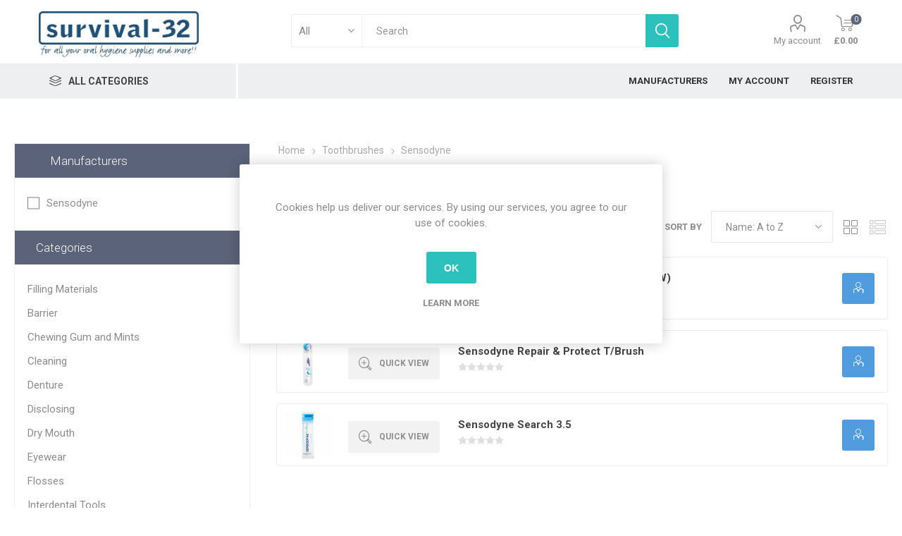

--- FILE ---
content_type: text/html; charset=utf-8
request_url: https://survival-32.azurewebsites.net/sensodyne-brushes?viewmode=list
body_size: 20742
content:
<!DOCTYPE html>
<html lang="en"  class="html-category-page">
<head>
    <title>survival-32. Sensodyne</title>
    <meta http-equiv="Content-type" content="text/html;charset=UTF-8" />
    <meta name="description" content="Eccom" />
    <meta name="keywords" content="" />
    <meta name="viewport" content="width=device-width, initial-scale=1" />
    <link href="https://fonts.googleapis.com/css?family=Roboto:300,400,700&amp;subset=cyrillic-ext,greek-ext" rel="stylesheet">
    
    


    
    


    <link href="/Themes/Emporium/Content/css/styles.css" rel="stylesheet" type="text/css" />
<link href="/Themes/Emporium/Content/css/tables.css" rel="stylesheet" type="text/css" />
<link href="/Themes/Emporium/Content/css/mobile.css" rel="stylesheet" type="text/css" />
<link href="/Themes/Emporium/Content/css/480.css" rel="stylesheet" type="text/css" />
<link href="/Themes/Emporium/Content/css/768.css" rel="stylesheet" type="text/css" />
<link href="/Themes/Emporium/Content/css/1024.css" rel="stylesheet" type="text/css" />
<link href="/Themes/Emporium/Content/css/1280.css" rel="stylesheet" type="text/css" />
<link href="/Themes/Emporium/Content/css/1600.css" rel="stylesheet" type="text/css" />
<link href="/Plugins/SevenSpikes.Core/Styles/slick-slider-1.6.0.css" rel="stylesheet" type="text/css" />
<link href="/Plugins/SevenSpikes.Core/Styles/perfect-scrollbar.min.css" rel="stylesheet" type="text/css" />
<link href="/Plugins/SevenSpikes.Nop.Plugins.AjaxFilters/Themes/Emporium/Content/AjaxFilters.css" rel="stylesheet" type="text/css" />
<link href="/Plugins/SevenSpikes.Nop.Plugins.InstantSearch/Themes/Emporium/Content/InstantSearch.css" rel="stylesheet" type="text/css" />
<link href="/Plugins/SevenSpikes.Nop.Plugins.MegaMenu/Themes/Emporium/Content/MegaMenu.css" rel="stylesheet" type="text/css" />
<link href="/Plugins/SevenSpikes.Nop.Plugins.ProductRibbons/Styles/Ribbons.common.css" rel="stylesheet" type="text/css" />
<link href="/Plugins/SevenSpikes.Nop.Plugins.ProductRibbons/Themes/Emporium/Content/Ribbons.css" rel="stylesheet" type="text/css" />
<link href="/Plugins/SevenSpikes.Nop.Plugins.QuickView/Themes/Emporium/Content/QuickView.css" rel="stylesheet" type="text/css" />
<link href="/lib/fineuploader/fine-uploader.min.css" rel="stylesheet" type="text/css" />
<link href="/Themes/Emporium/Content/css/theme.custom-2.css?v=42" rel="stylesheet" type="text/css" />

    <script src="/lib/jquery/jquery-3.3.1.min.js"></script>

    
    
    
    <link rel="shortcut icon" href="https://survival-32.azurewebsites.net/favicon.ico" />
    
   
</head>
	<body class="category-page-body">
        



<div class="ajax-loading-block-window" style="display: none">
</div>
<div id="dialog-notifications-success" title="Notification" style="display:none;">
</div>
<div id="dialog-notifications-error" title="Error" style="display:none;">
</div>
<div id="dialog-notifications-warning" title="Warning" style="display:none;">
</div>
<div id="bar-notification" class="bar-notification">
    <span class="close" title="Close">&nbsp;</span>
</div>



<!--[if lte IE 8]>
    <div style="clear:both;height:59px;text-align:center;position:relative;">
        <a href="http://www.microsoft.com/windows/internet-explorer/default.aspx" target="_blank">
            <img src="/Themes/Emporium/Content/img/ie_warning.jpg" height="42" width="820" alt="You are using an outdated browser. For a faster, safer browsing experience, upgrade for free today." />
        </a>
    </div>
<![endif]-->


<div class="master-wrapper-page">
    
    <div class="responsive-nav-wrapper-parent">
        <div class="responsive-nav-wrapper">
            <div class="menu-title">
                <span>Menu</span>
            </div>
            <div class="search-wrap">
                <span>Search</span>
            </div>
            <div class="mobile-logo">
                



<a href="/" class="logo">


<img alt="survival-32" title="survival-32" src="https://survival-32.azurewebsites.net/images/thumbs/0003908.jpeg" /></a>
            </div>
            <div class="shopping-cart-link">
            </div>
            <div class="personal-button" id="header-links-opener">
                <span>Personal menu</span>
            </div>
        </div>
    </div>
    

<div class="header">
   

    
    <div class="header-upper">
        <div class="header-selectors-wrapper">
            
            
            
            
        </div>
    </div>
    <div class="header-lower">
        <div class="header-logo">
            



<a href="/" class="logo">


<img alt="survival-32" title="survival-32" src="https://survival-32.azurewebsites.net/images/thumbs/0003908.jpeg" /></a>
        </div>
        <div class="search-box store-search-box">
            <div class="close-side-menu">
                <span class="close-side-menu-text">Search</span>
                <span class="close-side-menu-btn">Close</span>
            </div>
            

<link href="/Themes/Emporium/Content/css/sweetalert.css" rel="stylesheet" />
<script src="/Themes/Emporium/Content/css/sweetalert.js"></script>


<form method="get" id="small-search-box-form" action="/search">
    <input type="text" class="search-box-text" id="small-searchterms" autocomplete="off" name="q" placeholder="Search" aria-label="Search store" />
    


    <select class="search-box-select" id="instant-search-manufacturers">
        <option value='0'>All</option>
            <option value="119">Aquafresh</option>
            <option value="123">Biotene</option>
            <option value="124">BioXtra</option>
            <option value="127">BOLLE</option>
            <option value="128">Boutique Whitening</option>
            <option value="129">Brush Baby</option>
            <option value="131">Cavex</option>
            <option value="133">Ceplac</option>
            <option value="135">Colgate</option>
            <option value="136">Continu</option>
            <option value="137">Corsodyl</option>
            <option value="139">CTS</option>
            <option value="140">Curadent</option>
            <option value="142">Curaprox</option>
            <option value="143">Curasept</option>
            <option value="144">Dentocare</option>
            <option value="145">Dentomycin</option>
            <option value="147">Difflam</option>
            <option value="148">Dr Barmans</option>
            <option value="150">Endekay</option>
            <option value="154">Fete</option>
            <option value="155">Fixodent</option>
            <option value="157">GC</option>
            <option value="158">Gengigel</option>
            <option value="159">Glide</option>
            <option value="160">GUM</option>
            <option value="162">ICON OPTIM</option>
            <option value="163">iDontix</option>
            <option value="164">Interprox</option>
            <option value="168">Listerine</option>
            <option value="175">Medibadge</option>
            <option value="176">Morningside</option>
            <option value="179">Oral-B</option>
            <option value="181">Oranurse</option>
            <option value="183">Orthocare</option>
            <option value="185">PARO</option>
            <option value="187">Piksters</option>
            <option value="188">Poligrip</option>
            <option value="190">Power Floss</option>
            <option value="193">Pro Vision</option>
            <option value="194">Perfection Plus</option>
            <option value="195">ProxySoft</option>
            <option value="196">Quit</option>
            <option value="200">SDI</option>
            <option value="201">Secure</option>
            <option value="202">Sensodyne</option>
            <option value="204">Smilemakers</option>
            <option value="207">Spry</option>
            <option value="208">Sulcabrush</option>
            <option value="209">Survival32</option>
            <option value="211">Tepe</option>
            <option value="213">Tung</option>
            <option value="214">UltraDEX</option>
            <option value="215">Various</option>
            <option value="216">Vision</option>
            <option value="217">Vitis</option>
            <option value="218">Voco</option>
            <option value="219">Waterpik</option>
            <option value="221">Wisdom</option>
            <option value="222">Wrigleys</option>
            <option value="225">LM Instruments</option>
            <option value="228">BioMin</option>
    </select>

<input type="hidden" class="instantSearchResourceElement"
       data-highlightFirstFoundElement="false"
       data-minKeywordLength="3"
       data-instantSearchUrl="/instantSearchFor"
       data-searchPageUrl="/search"
       data-searchInProductDescriptions="true"
       data-numberOfVisibleProducts="10" />


    <input type="submit" class="button-1 search-box-button" value="Search" />
        
        
</form>
        </div>
        <div class="header-links-wrapper">
            


<link href="/Themes/Emporium/Content/css/sweetalert.css" rel="stylesheet" />
<script src="/Themes/Emporium/Content/css/sweetalert.min.js"></script>
<script src="/Themes/Emporium/Content/scripts/jquery.cookie.min.js"></script>
<script>
    // Added by Nikhil V Wasnik 
    $(document).ready(function () {
        GetCookie();
    })

    function GetCookie() {
    debugger;
        var remember = $.cookie('remember');
        if (remember == 'true') {
            var username = $.cookie('username');
            var password = $.cookie('password');
            // autofill the fields
            $('#UsernameId').attr("value", username);
            //$('#Email').attr("value", username);
            $('#PasswordId').attr("value", password);
            $('#RememberMe').prop('checked', true);
        }
    }

    function Remember_Me() {
        if ($("#RememberMe").is(":checked")) {
            var userName = $("#UsernameId").val();
            var Password = $("#PasswordId").val();
            $.cookie('username', userName, { expires: 365 });
            $.cookie('password', Password, { expires: 365 });
            $.cookie('remember', true, { expires: 365 });
        }
        else {
            $.cookie('username', '');
            $.cookie('password', '');
            $.cookie('remember', '');
        }

        return true;
    }

    function CheckUNAndPass() {
        if ($("#UsernameId").val() == "") {
            $("#UsernameId").css("border","1px solid red");
            $('#RememberMe').prop('checked', false);
        }

        if ($("#PasswordId").val() == "") {
            $("#PasswordId").css("border", "1px solid red");
            $('#RememberMe').prop('checked', false);
        }
    }

    $(document).on("input propertychange", "#UsernameId", function () {
        if ($(this).val() != "") {
            $("#UsernameId").removeAttr("style");
        }
        else {
            $("#UsernameId").css("border", "1px solid red");
            $('#RememberMe').prop('checked', false);
            $('#PasswordId').attr('value', ''); //updated by Monika
        }
    })

    $(document).on("input propertychange", "#PasswordId", function () {
        if ($(this).val() != "") {
            $("#PasswordId").removeAttr("style");
        }
        else {
            $("#PasswordId").css("border", "1px solid red");
            $('#RememberMe').prop('checked', false);
            $('#UsernameId').attr('value', ''); //updated by Monika
        }
    })

</script>

<div class="header-links">
    <ul>
        
            <li>
                <a href="/customer/info" onclick="return GetCookie()" class="ico-account opener" data-loginUrl="/login">My account</a>
                <div class="profile-menu-box login-form-in-header">
                    <div class="close-side-menu">
                        <span class="close-side-menu-text">My account</span>
                        <span class="close-side-menu-btn">Close</span>
                    </div>
                    <div class="header-form-holder">

                        <a href="/register" class="ico-register">Register</a>
                        <a href="/login" class="ico-login">Log in</a>
                    </div>
                </div>
            </li>
        

        
    </ul>
        <div class="mobile-flyout-wrapper">
            <div class="close-side-menu">
                <span class="close-side-menu-text">Shopping cart</span>
                <span class="close-side-menu-btn">Close</span>
            </div>
            



<div id="flyout-cart" class="flyout-cart" data-removeItemFromCartUrl="/EmporiumTheme/RemoveItemFromCart" data-flyoutCartUrl="/EmporiumTheme/FlyoutShoppingCart">
    <div id="topcartlink">
        <a href="/cart" class="ico-cart">
            <span class="cart-qty">0</span>
            <span class="cart-label">
&#xA3;0.00            </span>
        </a>
    </div>
    <div class="mini-shopping-cart">
        <div class="flyout-cart-scroll-area">
                <p>You have no items in your shopping cart.</p>
        </div>
    </div>
</div>
        </div>
                

</div>


        </div>
    </div>
    <div class="header-menu-parent">
        <div class="header-menu categories-in-side-panel">
		        <div class="category-navigation-list-wrapper">
			        <span class="category-navigation-title">All Categories</span>
		            <ul class="category-navigation-list sticky-flyout"></ul>
		        </div>
		    <div class="close-menu">
		    	<span class="close-menu-text">Menu</span>
		        <span class="close-menu-btn">Close</span>
		    </div>
            



    <ul class="mega-menu"
        data-isRtlEnabled="false"
        data-enableClickForDropDown="true">



<li class=" ">

    <a href="/manufacturer/all" class="" title="Manufacturers" ><span> Manufacturers</span></a>

</li>




<li class=" ">

    <a href="/customer/info" class="" title="My Account" ><span> My Account</span></a>

</li>




<li class=" ">

    <a href="/register" class="" title="Register" ><span> Register</span></a>

</li>



<li class="has-sublist mega-menu-categories root-category-items">

        <a class="with-subcategories" href="/barrier">Barrier</a>

        <div class="plus-button"></div>
        <div class="sublist-wrap">
            <ul class="sublist">
                <li class="back-button">
                    <span>Back</span>
                </li>
                
        <li>
            <a class="lastLevelCategory" href="/perfection-barrier" title="Perfection Plus"><span>Perfection Plus</span></a>
        </li>
        <li>
            <a class="lastLevelCategory" href="/uvex" title="Uvex"><span>Uvex</span></a>
        </li>
        <li>
            <a class="lastLevelCategory" href="/survival-32" title="Survival-32"><span>Survival-32</span></a>
        </li>

            </ul>
        </div>

</li>

<li class="has-sublist mega-menu-categories root-category-items">

        <a class="with-subcategories" href="/chewing-gum-mints">Chewing Gum and Mints</a>

        <div class="plus-button"></div>
        <div class="sublist-wrap">
            <ul class="sublist">
                <li class="back-button">
                    <span>Back</span>
                </li>
                
        <li>
            <a class="lastLevelCategory" href="/spry-2" title="Spry"><span>Spry</span></a>
        </li>
        <li>
            <a class="lastLevelCategory" href="/wrigleys-2" title="Wrigleys"><span>Wrigleys</span></a>
        </li>

            </ul>
        </div>

</li>

<li class="has-sublist mega-menu-categories root-category-items">

        <a class="with-subcategories" href="/cleaning">Cleaning</a>

        <div class="plus-button"></div>
        <div class="sublist-wrap">
            <ul class="sublist">
                <li class="back-button">
                    <span>Back</span>
                </li>
                
        <li>
            <a class="lastLevelCategory" href="/continu-2" title="Continu"><span>Continu</span></a>
        </li>
        <li>
            <a class="lastLevelCategory" href="/perfection-cleaning" title="Perfection Plus"><span>Perfection Plus</span></a>
        </li>

            </ul>
        </div>

</li>

<li class="has-sublist mega-menu-categories root-category-items">

        <a class="with-subcategories" href="/denture">Denture</a>

        <div class="plus-button"></div>
        <div class="sublist-wrap">
            <ul class="sublist">
                <li class="back-button">
                    <span>Back</span>
                </li>
                
        <li>
            <a class="lastLevelCategory" href="/curaprox-denture" title="Curaprox"><span>Curaprox</span></a>
        </li>
        <li>
            <a class="lastLevelCategory" href="/fixodent-2" title="Fixodent"><span>Fixodent</span></a>
        </li>
        <li>
            <a class="lastLevelCategory" href="/polygrip" title="Polygrip"><span>Polygrip</span></a>
        </li>
        <li>
            <a class="lastLevelCategory" href="/secure-2" title="Secure"><span>Secure</span></a>
        </li>
        <li>
            <a class="lastLevelCategory" href="/wisdom-denture-2" title="Wisdom"><span>Wisdom</span></a>
        </li>

            </ul>
        </div>

</li>

<li class=" mega-menu-categories root-category-items">

        <a class="" href="/toys-pencils">Dental Educational Motivators</a>


</li>

<li class="has-sublist mega-menu-categories root-category-items">

        <a class="with-subcategories" href="/disclosing">Disclosing</a>

        <div class="plus-button"></div>
        <div class="sublist-wrap">
            <ul class="sublist">
                <li class="back-button">
                    <span>Back</span>
                </li>
                
        <li>
            <a class="lastLevelCategory" href="/curaprox-3" title="Curaprox"><span>Curaprox</span></a>
        </li>
        <li>
            <a class="lastLevelCategory" href="/ceplac-2" title="Ceplac"><span>Ceplac</span></a>
        </li>
        <li>
            <a class="lastLevelCategory" href="/piksters-disclosing" title="Piksters"><span>Piksters</span></a>
        </li>
        <li>
            <a class="lastLevelCategory" href="/tepe-disclosing" title="Tepe"><span>Tepe</span></a>
        </li>

            </ul>
        </div>

</li>

<li class="has-sublist mega-menu-categories root-category-items">

        <a class="with-subcategories" href="/dry-mouth">Dry Mouth</a>

        <div class="plus-button"></div>
        <div class="sublist-wrap">
            <ul class="sublist">
                <li class="back-button">
                    <span>Back</span>
                </li>
                
        <li>
            <a class="lastLevelCategory" href="/biotene-2" title="Biotene"><span>Biotene</span></a>
        </li>
        <li>
            <a class="lastLevelCategory" href="/bioxtra-2" title="Bioxtra"><span>Bioxtra</span></a>
        </li>
        <li>
            <a class="lastLevelCategory" href="/tepe-2-2" title="Tepe"><span>Tepe</span></a>
        </li>
        <li>
            <a class="lastLevelCategory" href="/xylimelts" title="Xylimelts"><span>Xylimelts</span></a>
        </li>
        <li>
            <a class="lastLevelCategory" href="/wisdom-3" title="Wisdom"><span>Wisdom</span></a>
        </li>

            </ul>
        </div>

</li>

<li class="has-sublist mega-menu-categories root-category-items">

        <a class="with-subcategories" href="/eco-friendly">Eco Friendly</a>

        <div class="plus-button"></div>
        <div class="sublist-wrap">
            <ul class="sublist">
                <li class="back-button">
                    <span>Back</span>
                </li>
                
        <li>
            <a class="lastLevelCategory" href="/from-earth-to-earth" title="From Earth to Earth"><span>From Earth to Earth</span></a>
        </li>
        <li>
            <a class="lastLevelCategory" href="/piksters-3" title="Piksters"><span>Piksters</span></a>
        </li>
        <li>
            <a class="lastLevelCategory" href="/tepe-3" title="Tepe"><span>Tepe</span></a>
        </li>
        <li>
            <a class="lastLevelCategory" href="/wisdom-4" title="Wisdom"><span>Wisdom</span></a>
        </li>

            </ul>
        </div>

</li>

<li class="has-sublist mega-menu-categories root-category-items">

        <a class="with-subcategories" href="/power-toothbrushes">Electric Toothbrushes</a>

        <div class="plus-button"></div>
        <div class="sublist-wrap">
            <ul class="sublist">
                <li class="back-button">
                    <span>Back</span>
                </li>
                
        <li>
            <a class="lastLevelCategory" href="/oral-b-electric" title="Oral B"><span>Oral B</span></a>
        </li>
        <li>
            <a class="lastLevelCategory" href="/sonicare-electric" title="Sonicare"><span>Sonicare</span></a>
        </li>

            </ul>
        </div>

</li>

<li class="has-sublist mega-menu-categories root-category-items">

        <a class="with-subcategories" href="/eyewear">Eyewear</a>

        <div class="plus-button"></div>
        <div class="sublist-wrap">
            <ul class="sublist">
                <li class="back-button">
                    <span>Back</span>
                </li>
                
        <li>
            <a class="lastLevelCategory" href="/bolle-2" title="Bolle"><span>Bolle</span></a>
        </li>
        <li>
            <a class="lastLevelCategory" href="/pro-vision-2" title="Pro Vision"><span>Pro Vision</span></a>
        </li>

            </ul>
        </div>

</li>

<li class="has-sublist mega-menu-categories root-category-items">

        <a class="with-subcategories" href="/filling-materials">Filling Materials</a>

        <div class="plus-button"></div>
        <div class="sublist-wrap">
            <ul class="sublist">
                <li class="back-button">
                    <span>Back</span>
                </li>
                
        <li>
            <a class="lastLevelCategory" href="/sdi-amalgam" title="SDI"><span>SDI</span></a>
        </li>

            </ul>
        </div>

</li>

<li class="has-sublist mega-menu-categories root-category-items">

        <a class="with-subcategories" href="/finishing-and-polishing">Finishing and Polishing</a>

        <div class="plus-button"></div>
        <div class="sublist-wrap">
            <ul class="sublist">
                <li class="back-button">
                    <span>Back</span>
                </li>
                
        <li>
            <a class="lastLevelCategory" href="/perfection-plus" title="Perfection Plus"><span>Perfection Plus</span></a>
        </li>

            </ul>
        </div>

</li>

<li class="has-sublist mega-menu-categories root-category-items">

        <a class="with-subcategories" href="/flosses">Flosses</a>

        <div class="plus-button"></div>
        <div class="sublist-wrap">
            <ul class="sublist">
                <li class="back-button">
                    <span>Back</span>
                </li>
                
        <li>
            <a class="lastLevelCategory" href="/caredent-2" title="Caredent"><span>Caredent</span></a>
        </li>
        <li>
            <a class="lastLevelCategory" href="/colgate-flosses" title="Colgate"><span>Colgate</span></a>
        </li>
        <li>
            <a class="lastLevelCategory" href="/dentocare-flosses" title="Dentocare"><span>Dentocare</span></a>
        </li>
        <li>
            <a class="lastLevelCategory" href="/gum-flosses" title="GUM"><span>GUM</span></a>
        </li>
        <li>
            <a class="lastLevelCategory" href="/idontix-2" title="Idontix"><span>Idontix</span></a>
        </li>
        <li>
            <a class="lastLevelCategory" href="/oral-b-flosses" title="Oral -B"><span>Oral -B</span></a>
        </li>
        <li>
            <a class="lastLevelCategory" href="/piksters-flosses" title="Piksters"><span>Piksters</span></a>
        </li>
        <li>
            <a class="lastLevelCategory" href="/proxysoft-2" title="Proxysoft"><span>Proxysoft</span></a>
        </li>
        <li>
            <a class="lastLevelCategory" href="/tepe-flosses" title="Tepe"><span>Tepe</span></a>
        </li>
        <li>
            <a class="lastLevelCategory" href="/wisdom-flosses" title="Wisdom"><span>Wisdom</span></a>
        </li>
        <li>
            <a class="lastLevelCategory" href="/curasept-3" title="Curasept"><span>Curasept</span></a>
        </li>

            </ul>
        </div>

</li>

<li class="has-sublist mega-menu-categories root-category-items">

        <a class="with-subcategories" href="/hand-instruments">Hand Instruments</a>

        <div class="plus-button"></div>
        <div class="sublist-wrap">
            <ul class="sublist">
                <li class="back-button">
                    <span>Back</span>
                </li>
                
        <li>
            <a class="lastLevelCategory" href="/lm-instruments-3" title="LM Instruments"><span>LM Instruments</span></a>
        </li>
        <li>
            <a class="lastLevelCategory" href="/perfection-plus-3" title="Perfection Plus"><span>Perfection Plus</span></a>
        </li>

            </ul>
        </div>

</li>

<li class="has-sublist mega-menu-categories root-category-items">

        <a class="with-subcategories" href="/interdentals">Interdentals</a>

        <div class="plus-button"></div>
        <div class="sublist-wrap">
            <ul class="sublist">
                <li class="back-button">
                    <span>Back</span>
                </li>
                
        <li>
            <a class="lastLevelCategory" href="/curaprox-idb" title="Curaprox"><span>Curaprox</span></a>
        </li>
        <li>
            <a class="lastLevelCategory" href="/dentocare-idb" title="Dentocare"><span>Dentocare</span></a>
        </li>
        <li>
            <a class="lastLevelCategory" href="/gum-idb" title="GUM"><span>GUM</span></a>
        </li>
        <li>
            <a class="lastLevelCategory" href="/icon-idb" title="ICON OPTIM"><span>ICON OPTIM</span></a>
        </li>
        <li>
            <a class="lastLevelCategory" href="/interprox-2" title="Interprox"><span>Interprox</span></a>
        </li>
        <li>
            <a class="lastLevelCategory" href="/piksters-idb" title="Piksters"><span>Piksters</span></a>
        </li>
        <li>
            <a class="lastLevelCategory" href="/tandex-idb" title="Tandex"><span>Tandex</span></a>
        </li>
        <li>
            <a class="lastLevelCategory" href="/tepe-idb" title="Tepe"><span>Tepe</span></a>
        </li>
        <li>
            <a class="lastLevelCategory" href="/vision-2" title="Vision"><span>Vision</span></a>
        </li>
        <li>
            <a class="lastLevelCategory" href="/wisdom-idb" title="Wisdom"><span>Wisdom</span></a>
        </li>

            </ul>
        </div>

</li>

<li class="has-sublist mega-menu-categories root-category-items">

        <a class="with-subcategories" href="/interdental-tools">Interdental Tools</a>

        <div class="plus-button"></div>
        <div class="sublist-wrap">
            <ul class="sublist">
                <li class="back-button">
                    <span>Back</span>
                </li>
                
        <li>
            <a class="lastLevelCategory" href="/gum-tools" title="GUM"><span>GUM</span></a>
        </li>
        <li>
            <a class="lastLevelCategory" href="/oral-b-tools" title="Oral B"><span>Oral B</span></a>
        </li>
        <li>
            <a class="lastLevelCategory" href="/tepe-tools" title="Tepe"><span>Tepe</span></a>
        </li>
        <li>
            <a class="lastLevelCategory" href="/wisdom-tools" title="Wisdom"><span>Wisdom</span></a>
        </li>

            </ul>
        </div>

</li>

<li class="has-sublist mega-menu-categories root-category-items">

        <a class="with-subcategories" href="/interspace-brushes">Interspace Toothbrushes</a>

        <div class="plus-button"></div>
        <div class="sublist-wrap">
            <ul class="sublist">
                <li class="back-button">
                    <span>Back</span>
                </li>
                
        <li>
            <a class="lastLevelCategory" href="/cts-interspace" title="CTS"><span>CTS</span></a>
        </li>
        <li>
            <a class="lastLevelCategory" href="/curaprox-interspace" title="Curaprox"><span>Curaprox</span></a>
        </li>
        <li>
            <a class="lastLevelCategory" href="/dentocare-interspace" title="Dentocare"><span>Dentocare</span></a>
        </li>
        <li>
            <a class="lastLevelCategory" href="/sulcabrush-2" title="Sulcabrush"><span>Sulcabrush</span></a>
        </li>
        <li>
            <a class="lastLevelCategory" href="/survival-interspace" title="Survival-32"><span>Survival-32</span></a>
        </li>
        <li>
            <a class="lastLevelCategory" href="/tandex-interspace" title="Tandex"><span>Tandex</span></a>
        </li>
        <li>
            <a class="lastLevelCategory" href="/tepe-interspace" title="Tepe"><span>Tepe</span></a>
        </li>
        <li>
            <a class="lastLevelCategory" href="/vitis-interspace" title="Vitis"><span>Vitis</span></a>
        </li>

            </ul>
        </div>

</li>

<li class="has-sublist mega-menu-categories root-category-items">

        <a class="with-subcategories" href="/kids">Kids</a>

        <div class="plus-button"></div>
        <div class="sublist-wrap">
            <ul class="sublist">
                <li class="back-button">
                    <span>Back</span>
                </li>
                
        <li>
            <a class="lastLevelCategory" href="/aquafresh-kids" title="Aquafresh"><span>Aquafresh</span></a>
        </li>
        <li>
            <a class="lastLevelCategory" href="/brush-baby-2" title="Brush  Baby"><span>Brush  Baby</span></a>
        </li>
        <li>
            <a class="lastLevelCategory" href="/colgate-kids" title="Colgate"><span>Colgate</span></a>
        </li>
        <li>
            <a class="lastLevelCategory" href="/listerine-kids" title="Listerine"><span>Listerine</span></a>
        </li>
        <li>
            <a class="lastLevelCategory" href="/oral-b-kids" title="Oral B"><span>Oral B</span></a>
        </li>
        <li>
            <a class="lastLevelCategory" href="/oranurse-kids" title="Oranurse"><span>Oranurse</span></a>
        </li>
        <li>
            <a class="lastLevelCategory" href="/tepe-kids" title="Tepe"><span>Tepe</span></a>
        </li>
        <li>
            <a class="lastLevelCategory" href="/wisdom-kids" title="Wisdom"><span>Wisdom</span></a>
        </li>

            </ul>
        </div>

</li>

<li class=" mega-menu-categories root-category-items">

        <a class="" href="/medicines">Medicines / Medical Devices</a>


</li>

<li class="has-sublist mega-menu-categories root-category-items">

        <a class="with-subcategories" href="/oral-irrigators">Oral Irrigators</a>

        <div class="plus-button"></div>
        <div class="sublist-wrap">
            <ul class="sublist">
                <li class="back-button">
                    <span>Back</span>
                </li>
                
        <li>
            <a class="lastLevelCategory" href="/powerfloss" title="Powerfloss"><span>Powerfloss</span></a>
        </li>
        <li>
            <a class="lastLevelCategory" href="/waterpik-irrigators" title="Waterpik"><span>Waterpik</span></a>
        </li>

            </ul>
        </div>

</li>

<li class="has-sublist mega-menu-categories root-category-items">

        <a class="with-subcategories" href="/orthodontic">Orthodontic</a>

        <div class="plus-button"></div>
        <div class="sublist-wrap">
            <ul class="sublist">
                <li class="back-button">
                    <span>Back</span>
                </li>
                
        <li>
            <a class="lastLevelCategory" href="/colgate-orthdontic" title="Colgate"><span>Colgate</span></a>
        </li>
        <li>
            <a class="lastLevelCategory" href="/gum-orthodontic" title="GUM"><span>GUM</span></a>
        </li>
        <li>
            <a class="lastLevelCategory" href="/oral-b-orthodontic" title="Oral B"><span>Oral B</span></a>
        </li>
        <li>
            <a class="lastLevelCategory" href="/ortho-care" title="Ortho Care"><span>Ortho Care</span></a>
        </li>
        <li>
            <a class="lastLevelCategory" href="/retainer-boxes" title="Retainer Boxes"><span>Retainer Boxes</span></a>
        </li>
        <li>
            <a class="lastLevelCategory" href="/retainer-brite" title="Retainer Brite"><span>Retainer Brite</span></a>
        </li>
        <li>
            <a class="lastLevelCategory" href="/tepe-orthodontic" title="Tepe"><span>Tepe</span></a>
        </li>
        <li>
            <a class="lastLevelCategory" href="/vitis-orthdontic" title="Vitis"><span>Vitis</span></a>
        </li>
        <li>
            <a class="lastLevelCategory" href="/wax" title="Wax"><span>Wax</span></a>
        </li>
        <li>
            <a class="lastLevelCategory" href="/wisdom-orthodontic" title="Wisdom"><span>Wisdom</span></a>
        </li>

            </ul>
        </div>

</li>

<li class="has-sublist mega-menu-categories root-category-items">

        <a class="with-subcategories" href="/replacements-heads">Replacements Heads</a>

        <div class="plus-button"></div>
        <div class="sublist-wrap">
            <ul class="sublist">
                <li class="back-button">
                    <span>Back</span>
                </li>
                
        <li>
            <a class="lastLevelCategory" href="/oral-b-heads" title="Oral B"><span>Oral B</span></a>
        </li>
        <li>
            <a class="lastLevelCategory" href="/sonicare-heads" title="Sonicare"><span>Sonicare</span></a>
        </li>
        <li>
            <a class="lastLevelCategory" href="/waterpik-heads" title="Waterpik"><span>Waterpik</span></a>
        </li>

            </ul>
        </div>

</li>

<li class="has-sublist mega-menu-categories root-category-items">

        <a class="with-subcategories" href="/rinses-sprays">Rinses and Sprays</a>

        <div class="plus-button"></div>
        <div class="sublist-wrap">
            <ul class="sublist">
                <li class="back-button">
                    <span>Back</span>
                </li>
                
        <li>
            <a class="lastLevelCategory" href="/aloclair-rinses" title="Aloclair"><span>Aloclair</span></a>
        </li>
        <li>
            <a class="lastLevelCategory" href="/aquafresh-2" title="Aquafresh"><span>Aquafresh</span></a>
        </li>
        <li>
            <a class="lastLevelCategory" href="/colgate-rinses" title="Colgate"><span>Colgate</span></a>
        </li>
        <li>
            <a class="lastLevelCategory" href="/corsodyl-rinses" title="Corsodyl"><span>Corsodyl</span></a>
        </li>
        <li>
            <a class="lastLevelCategory" href="/curasept-rinses" title="Curasept"><span>Curasept</span></a>
        </li>
        <li>
            <a class="lastLevelCategory" href="/difflam-2" title="Difflam"><span>Difflam</span></a>
        </li>
        <li>
            <a class="lastLevelCategory" href="/endekay-rinses" title="Endekay"><span>Endekay</span></a>
        </li>
        <li>
            <a class="lastLevelCategory" href="/gengigel-rinses" title="Gengigel"><span>Gengigel</span></a>
        </li>
        <li>
            <a class="lastLevelCategory" href="/listerine-rinses" title="Listerine"><span>Listerine</span></a>
        </li>
        <li>
            <a class="lastLevelCategory" href="/oral-b-rinses" title="Oral B"><span>Oral B</span></a>
        </li>
        <li>
            <a class="lastLevelCategory" href="/sensodyne-rinses" title="Sensodyne"><span>Sensodyne</span></a>
        </li>
        <li>
            <a class="lastLevelCategory" href="/ultradex-rinses" title="Ultradex"><span>Ultradex</span></a>
        </li>
        <li>
            <a class="lastLevelCategory" href="/wisdom-rinses" title="Wisdom"><span>Wisdom</span></a>
        </li>
        <li>
            <a class="lastLevelCategory" href="/perioplus" title="Perioplus"><span>Perioplus</span></a>
        </li>
        <li>
            <a class="lastLevelCategory" href="/perfection-plus-2" title="Perfection Plus"><span>Perfection Plus</span></a>
        </li>

            </ul>
        </div>

</li>

<li class=" mega-menu-categories root-category-items">

        <a class="" href="/stickers">Stickers</a>


</li>

<li class="has-sublist mega-menu-categories root-category-items">

        <a class="with-subcategories" href="/sticksfloss-tools">Sticks and Floss Tools</a>

        <div class="plus-button"></div>
        <div class="sublist-wrap">
            <ul class="sublist">
                <li class="back-button">
                    <span>Back</span>
                </li>
                
        <li>
            <a class="lastLevelCategory" href="/paro-2" title="Paro"><span>Paro</span></a>
        </li>
        <li>
            <a class="lastLevelCategory" href="/piksters-sticks" title="Piksters"><span>Piksters</span></a>
        </li>
        <li>
            <a class="lastLevelCategory" href="/quit-2" title="Quit"><span>Quit</span></a>
        </li>
        <li>
            <a class="lastLevelCategory" href="/survival-mirrors" title="Survival-32"><span>Survival-32</span></a>
        </li>
        <li>
            <a class="lastLevelCategory" href="/tepe-sticks" title="Tepe"><span>Tepe</span></a>
        </li>
        <li>
            <a class="lastLevelCategory" href="/wisdom-sticks" title="Wisdom"><span>Wisdom</span></a>
        </li>
        <li>
            <a class="lastLevelCategory" href="/oral-b-sticks" title="Oral B"><span>Oral B</span></a>
        </li>

            </ul>
        </div>

</li>

<li class="has-sublist mega-menu-categories root-category-items">

        <a class="with-subcategories" href="/specialist-pastegel">Specialist Toothpastes and Gels</a>

        <div class="plus-button"></div>
        <div class="sublist-wrap">
            <ul class="sublist">
                <li class="back-button">
                    <span>Back</span>
                </li>
                
        <li>
            <a class="lastLevelCategory" href="/aloclair-special" title="Aloclair"><span>Aloclair</span></a>
        </li>
        <li>
            <a class="lastLevelCategory" href="/biomin" title="BioMin"><span>BioMin</span></a>
        </li>
        <li>
            <a class="lastLevelCategory" href="/colgate-special" title="Colgate"><span>Colgate</span></a>
        </li>
        <li>
            <a class="lastLevelCategory" href="/corsodyl-special" title="Corsodyl"><span>Corsodyl</span></a>
        </li>
        <li>
            <a class="lastLevelCategory" href="/curaprox-special" title="Curaprox"><span>Curaprox</span></a>
        </li>
        <li>
            <a class="lastLevelCategory" href="/curasept-special" title="Curasept"><span>Curasept</span></a>
        </li>
        <li>
            <a class="lastLevelCategory" href="/gc-special" title="GC"><span>GC</span></a>
        </li>
        <li>
            <a class="lastLevelCategory" href="/gengigel-special" title="Gengigel"><span>Gengigel</span></a>
        </li>
        <li>
            <a class="lastLevelCategory" href="/morningside-2" title="Morningside"><span>Morningside</span></a>
        </li>
        <li>
            <a class="lastLevelCategory" href="/tandex-special" title="Tandex"><span>Tandex</span></a>
        </li>
        <li>
            <a class="lastLevelCategory" href="/tepe-special" title="Tepe"><span>Tepe</span></a>
        </li>
        <li>
            <a class="lastLevelCategory" href="/ultradex-special" title="Ultradex"><span>Ultradex</span></a>
        </li>
        <li>
            <a class="lastLevelCategory" href="/voco-2" title="Voco"><span>Voco</span></a>
        </li>
        <li>
            <a class="lastLevelCategory" href="/wisdom-special" title="Wisdom"><span>Wisdom</span></a>
        </li>
        <li>
            <a class="lastLevelCategory" href="/perioplus-2" title="Perioplus"><span>Perioplus</span></a>
        </li>

            </ul>
        </div>

</li>

<li class="has-sublist mega-menu-categories root-category-items">

        <a class="with-subcategories" href="/surgery-items">Surgery Items</a>

        <div class="plus-button"></div>
        <div class="sublist-wrap">
            <ul class="sublist">
                <li class="back-button">
                    <span>Back</span>
                </li>
                
        <li>
            <a class="lastLevelCategory" href="/dentomycin-3" title="Dentomycin"><span>Dentomycin</span></a>
        </li>
        <li>
            <a class="lastLevelCategory" href="/gc-surgery" title="GC"><span>GC</span></a>
        </li>
        <li>
            <a class="lastLevelCategory" href="/perfection-surgery" title="Perfection Plus"><span>Perfection Plus</span></a>
        </li>
        <li>
            <a class="lastLevelCategory" href="/lm-instruments" title="LM Instruments"><span>LM Instruments</span></a>
        </li>

            </ul>
        </div>

</li>

<li class="has-sublist mega-menu-categories root-category-items">

        <a class="with-subcategories" href="/toothbrushes">Toothbrushes</a>

        <div class="plus-button"></div>
        <div class="sublist-wrap">
            <ul class="sublist">
                <li class="back-button">
                    <span>Back</span>
                </li>
                
        <li>
            <a class="lastLevelCategory" href="/cavex-2" title="Cavex"><span>Cavex</span></a>
        </li>
        <li>
            <a class="lastLevelCategory" href="/colgate-brushes" title="Colgate"><span>Colgate</span></a>
        </li>
        <li>
            <a class="lastLevelCategory" href="/corsodyl-brushes" title="Corsodyl"><span>Corsodyl</span></a>
        </li>
        <li>
            <a class="lastLevelCategory" href="/curaprox-brushes" title="Curaprox"><span>Curaprox</span></a>
        </li>
        <li>
            <a class="lastLevelCategory" href="/endekay-2" title="Endekay"><span>Endekay</span></a>
        </li>
        <li>
            <a class="lastLevelCategory" href="/fete-2" title="FETE Bamboo"><span>FETE Bamboo</span></a>
        </li>
        <li>
            <a class="lastLevelCategory" href="/gum-brushes" title="GUM"><span>GUM</span></a>
        </li>
        <li>
            <a class="lastLevelCategory" href="/oral-b-brushes" title="Oral B"><span>Oral B</span></a>
        </li>
        <li>
            <a class="lastLevelCategory" href="/sensodyne-brushes" title="Sensodyne"><span>Sensodyne</span></a>
        </li>
        <li>
            <a class="lastLevelCategory" href="/tandex-toothbrushes" title="Tandex"><span>Tandex</span></a>
        </li>
        <li>
            <a class="lastLevelCategory" href="/tepe-brushes" title="Tepe"><span>Tepe</span></a>
        </li>
        <li>
            <a class="lastLevelCategory" href="/wisdom-brushes" title="Wisdom"><span>Wisdom</span></a>
        </li>
        <li>
            <a class="lastLevelCategory" href="/woobamboo" title="Woobamboo"><span>Woobamboo</span></a>
        </li>
        <li>
            <a class="lastLevelCategory" href="/curasept-4" title="Curasept"><span>Curasept</span></a>
        </li>
        <li>
            <a class="lastLevelCategory" href="/dr-barman" title="Dr Barman"><span>Dr Barman</span></a>
        </li>

            </ul>
        </div>

</li>

<li class="has-sublist mega-menu-categories root-category-items">

        <a class="with-subcategories" href="/toothpastes">Toothpastes</a>

        <div class="plus-button"></div>
        <div class="sublist-wrap">
            <ul class="sublist">
                <li class="back-button">
                    <span>Back</span>
                </li>
                
        <li>
            <a class="lastLevelCategory" href="/colgate-pastes" title="Colgate"><span>Colgate</span></a>
        </li>
        <li>
            <a class="lastLevelCategory" href="/corsodyl-pastes" title="Corsodyl"><span>Corsodyl</span></a>
        </li>
        <li>
            <a class="lastLevelCategory" href="/curaprox-pastes" title="Curaprox"><span>Curaprox</span></a>
        </li>
        <li>
            <a class="lastLevelCategory" href="/oral-b-pastes" title="Oral B"><span>Oral B</span></a>
        </li>
        <li>
            <a class="lastLevelCategory" href="/oranurse-pastes" title="Oranurse"><span>Oranurse</span></a>
        </li>
        <li>
            <a class="lastLevelCategory" href="/sensodyne-pastes" title="Sensodyne"><span>Sensodyne</span></a>
        </li>
        <li>
            <a class="lastLevelCategory" href="/wisdom-pastes" title="Wisdom"><span>Wisdom</span></a>
        </li>
        <li>
            <a class="lastLevelCategory" href="/tepe-4" title="Tepe"><span>Tepe</span></a>
        </li>

            </ul>
        </div>

</li>

<li class="has-sublist mega-menu-categories root-category-items">

        <a class="with-subcategories" href="/tongue-cleaners">Tongue Cleaners</a>

        <div class="plus-button"></div>
        <div class="sublist-wrap">
            <ul class="sublist">
                <li class="back-button">
                    <span>Back</span>
                </li>
                
        <li>
            <a class="lastLevelCategory" href="/curaprox-tongue" title="Curaprox"><span>Curaprox</span></a>
        </li>
        <li>
            <a class="lastLevelCategory" href="/tepe-tongue" title="Tepe"><span>Tepe</span></a>
        </li>
        <li>
            <a class="lastLevelCategory" href="/tung-2" title="Tung"><span>Tung</span></a>
        </li>
        <li>
            <a class="lastLevelCategory" href="/wisdom-tonguer" title="Wisdom"><span>Wisdom</span></a>
        </li>

            </ul>
        </div>

</li>

<li class="has-sublist mega-menu-categories root-category-items">

        <a class="with-subcategories" href="/whitening">Whitening</a>

        <div class="plus-button"></div>
        <div class="sublist-wrap">
            <ul class="sublist">
                <li class="back-button">
                    <span>Back</span>
                </li>
                
        <li>
            <a class="lastLevelCategory" href="/boutique-whitening-2" title="Boutique Whitening"><span>Boutique Whitening</span></a>
        </li>
        <li>
            <a class="lastLevelCategory" href="/sdi-whitening" title="SDI"><span>SDI</span></a>
        </li>

            </ul>
        </div>

</li>
        
    </ul>
    <ul class="mega-menu-responsive">
        <li class="all-categories">
            <a class="labelfornextplusbutton" href="#">All Categories</a>
            <div class="plus-button"></div>
            <div class="sublist-wrap">
                <ul class="sublist">
                    <li class="back-button">
                        <span>Back</span>
                    </li>


<li class="has-sublist mega-menu-categories root-category-items">

        <a class="with-subcategories" href="/barrier">Barrier</a>

        <div class="plus-button"></div>
        <div class="sublist-wrap">
            <ul class="sublist">
                <li class="back-button">
                    <span>Back</span>
                </li>
                
        <li>
            <a class="lastLevelCategory" href="/perfection-barrier" title="Perfection Plus"><span>Perfection Plus</span></a>
        </li>
        <li>
            <a class="lastLevelCategory" href="/uvex" title="Uvex"><span>Uvex</span></a>
        </li>
        <li>
            <a class="lastLevelCategory" href="/survival-32" title="Survival-32"><span>Survival-32</span></a>
        </li>

            </ul>
        </div>

</li>

<li class="has-sublist mega-menu-categories root-category-items">

        <a class="with-subcategories" href="/chewing-gum-mints">Chewing Gum and Mints</a>

        <div class="plus-button"></div>
        <div class="sublist-wrap">
            <ul class="sublist">
                <li class="back-button">
                    <span>Back</span>
                </li>
                
        <li>
            <a class="lastLevelCategory" href="/spry-2" title="Spry"><span>Spry</span></a>
        </li>
        <li>
            <a class="lastLevelCategory" href="/wrigleys-2" title="Wrigleys"><span>Wrigleys</span></a>
        </li>

            </ul>
        </div>

</li>

<li class="has-sublist mega-menu-categories root-category-items">

        <a class="with-subcategories" href="/cleaning">Cleaning</a>

        <div class="plus-button"></div>
        <div class="sublist-wrap">
            <ul class="sublist">
                <li class="back-button">
                    <span>Back</span>
                </li>
                
        <li>
            <a class="lastLevelCategory" href="/continu-2" title="Continu"><span>Continu</span></a>
        </li>
        <li>
            <a class="lastLevelCategory" href="/perfection-cleaning" title="Perfection Plus"><span>Perfection Plus</span></a>
        </li>

            </ul>
        </div>

</li>

<li class="has-sublist mega-menu-categories root-category-items">

        <a class="with-subcategories" href="/denture">Denture</a>

        <div class="plus-button"></div>
        <div class="sublist-wrap">
            <ul class="sublist">
                <li class="back-button">
                    <span>Back</span>
                </li>
                
        <li>
            <a class="lastLevelCategory" href="/curaprox-denture" title="Curaprox"><span>Curaprox</span></a>
        </li>
        <li>
            <a class="lastLevelCategory" href="/fixodent-2" title="Fixodent"><span>Fixodent</span></a>
        </li>
        <li>
            <a class="lastLevelCategory" href="/polygrip" title="Polygrip"><span>Polygrip</span></a>
        </li>
        <li>
            <a class="lastLevelCategory" href="/secure-2" title="Secure"><span>Secure</span></a>
        </li>
        <li>
            <a class="lastLevelCategory" href="/wisdom-denture-2" title="Wisdom"><span>Wisdom</span></a>
        </li>

            </ul>
        </div>

</li>

<li class=" mega-menu-categories root-category-items">

        <a class="" href="/toys-pencils">Dental Educational Motivators</a>


</li>

<li class="has-sublist mega-menu-categories root-category-items">

        <a class="with-subcategories" href="/disclosing">Disclosing</a>

        <div class="plus-button"></div>
        <div class="sublist-wrap">
            <ul class="sublist">
                <li class="back-button">
                    <span>Back</span>
                </li>
                
        <li>
            <a class="lastLevelCategory" href="/curaprox-3" title="Curaprox"><span>Curaprox</span></a>
        </li>
        <li>
            <a class="lastLevelCategory" href="/ceplac-2" title="Ceplac"><span>Ceplac</span></a>
        </li>
        <li>
            <a class="lastLevelCategory" href="/piksters-disclosing" title="Piksters"><span>Piksters</span></a>
        </li>
        <li>
            <a class="lastLevelCategory" href="/tepe-disclosing" title="Tepe"><span>Tepe</span></a>
        </li>

            </ul>
        </div>

</li>

<li class="has-sublist mega-menu-categories root-category-items">

        <a class="with-subcategories" href="/dry-mouth">Dry Mouth</a>

        <div class="plus-button"></div>
        <div class="sublist-wrap">
            <ul class="sublist">
                <li class="back-button">
                    <span>Back</span>
                </li>
                
        <li>
            <a class="lastLevelCategory" href="/biotene-2" title="Biotene"><span>Biotene</span></a>
        </li>
        <li>
            <a class="lastLevelCategory" href="/bioxtra-2" title="Bioxtra"><span>Bioxtra</span></a>
        </li>
        <li>
            <a class="lastLevelCategory" href="/tepe-2-2" title="Tepe"><span>Tepe</span></a>
        </li>
        <li>
            <a class="lastLevelCategory" href="/xylimelts" title="Xylimelts"><span>Xylimelts</span></a>
        </li>
        <li>
            <a class="lastLevelCategory" href="/wisdom-3" title="Wisdom"><span>Wisdom</span></a>
        </li>

            </ul>
        </div>

</li>

<li class="has-sublist mega-menu-categories root-category-items">

        <a class="with-subcategories" href="/eco-friendly">Eco Friendly</a>

        <div class="plus-button"></div>
        <div class="sublist-wrap">
            <ul class="sublist">
                <li class="back-button">
                    <span>Back</span>
                </li>
                
        <li>
            <a class="lastLevelCategory" href="/from-earth-to-earth" title="From Earth to Earth"><span>From Earth to Earth</span></a>
        </li>
        <li>
            <a class="lastLevelCategory" href="/piksters-3" title="Piksters"><span>Piksters</span></a>
        </li>
        <li>
            <a class="lastLevelCategory" href="/tepe-3" title="Tepe"><span>Tepe</span></a>
        </li>
        <li>
            <a class="lastLevelCategory" href="/wisdom-4" title="Wisdom"><span>Wisdom</span></a>
        </li>

            </ul>
        </div>

</li>

<li class="has-sublist mega-menu-categories root-category-items">

        <a class="with-subcategories" href="/power-toothbrushes">Electric Toothbrushes</a>

        <div class="plus-button"></div>
        <div class="sublist-wrap">
            <ul class="sublist">
                <li class="back-button">
                    <span>Back</span>
                </li>
                
        <li>
            <a class="lastLevelCategory" href="/oral-b-electric" title="Oral B"><span>Oral B</span></a>
        </li>
        <li>
            <a class="lastLevelCategory" href="/sonicare-electric" title="Sonicare"><span>Sonicare</span></a>
        </li>

            </ul>
        </div>

</li>

<li class="has-sublist mega-menu-categories root-category-items">

        <a class="with-subcategories" href="/eyewear">Eyewear</a>

        <div class="plus-button"></div>
        <div class="sublist-wrap">
            <ul class="sublist">
                <li class="back-button">
                    <span>Back</span>
                </li>
                
        <li>
            <a class="lastLevelCategory" href="/bolle-2" title="Bolle"><span>Bolle</span></a>
        </li>
        <li>
            <a class="lastLevelCategory" href="/pro-vision-2" title="Pro Vision"><span>Pro Vision</span></a>
        </li>

            </ul>
        </div>

</li>

<li class="has-sublist mega-menu-categories root-category-items">

        <a class="with-subcategories" href="/filling-materials">Filling Materials</a>

        <div class="plus-button"></div>
        <div class="sublist-wrap">
            <ul class="sublist">
                <li class="back-button">
                    <span>Back</span>
                </li>
                
        <li>
            <a class="lastLevelCategory" href="/sdi-amalgam" title="SDI"><span>SDI</span></a>
        </li>

            </ul>
        </div>

</li>

<li class="has-sublist mega-menu-categories root-category-items">

        <a class="with-subcategories" href="/finishing-and-polishing">Finishing and Polishing</a>

        <div class="plus-button"></div>
        <div class="sublist-wrap">
            <ul class="sublist">
                <li class="back-button">
                    <span>Back</span>
                </li>
                
        <li>
            <a class="lastLevelCategory" href="/perfection-plus" title="Perfection Plus"><span>Perfection Plus</span></a>
        </li>

            </ul>
        </div>

</li>

<li class="has-sublist mega-menu-categories root-category-items">

        <a class="with-subcategories" href="/flosses">Flosses</a>

        <div class="plus-button"></div>
        <div class="sublist-wrap">
            <ul class="sublist">
                <li class="back-button">
                    <span>Back</span>
                </li>
                
        <li>
            <a class="lastLevelCategory" href="/caredent-2" title="Caredent"><span>Caredent</span></a>
        </li>
        <li>
            <a class="lastLevelCategory" href="/colgate-flosses" title="Colgate"><span>Colgate</span></a>
        </li>
        <li>
            <a class="lastLevelCategory" href="/dentocare-flosses" title="Dentocare"><span>Dentocare</span></a>
        </li>
        <li>
            <a class="lastLevelCategory" href="/gum-flosses" title="GUM"><span>GUM</span></a>
        </li>
        <li>
            <a class="lastLevelCategory" href="/idontix-2" title="Idontix"><span>Idontix</span></a>
        </li>
        <li>
            <a class="lastLevelCategory" href="/oral-b-flosses" title="Oral -B"><span>Oral -B</span></a>
        </li>
        <li>
            <a class="lastLevelCategory" href="/piksters-flosses" title="Piksters"><span>Piksters</span></a>
        </li>
        <li>
            <a class="lastLevelCategory" href="/proxysoft-2" title="Proxysoft"><span>Proxysoft</span></a>
        </li>
        <li>
            <a class="lastLevelCategory" href="/tepe-flosses" title="Tepe"><span>Tepe</span></a>
        </li>
        <li>
            <a class="lastLevelCategory" href="/wisdom-flosses" title="Wisdom"><span>Wisdom</span></a>
        </li>
        <li>
            <a class="lastLevelCategory" href="/curasept-3" title="Curasept"><span>Curasept</span></a>
        </li>

            </ul>
        </div>

</li>

<li class="has-sublist mega-menu-categories root-category-items">

        <a class="with-subcategories" href="/hand-instruments">Hand Instruments</a>

        <div class="plus-button"></div>
        <div class="sublist-wrap">
            <ul class="sublist">
                <li class="back-button">
                    <span>Back</span>
                </li>
                
        <li>
            <a class="lastLevelCategory" href="/lm-instruments-3" title="LM Instruments"><span>LM Instruments</span></a>
        </li>
        <li>
            <a class="lastLevelCategory" href="/perfection-plus-3" title="Perfection Plus"><span>Perfection Plus</span></a>
        </li>

            </ul>
        </div>

</li>

<li class="has-sublist mega-menu-categories root-category-items">

        <a class="with-subcategories" href="/interdentals">Interdentals</a>

        <div class="plus-button"></div>
        <div class="sublist-wrap">
            <ul class="sublist">
                <li class="back-button">
                    <span>Back</span>
                </li>
                
        <li>
            <a class="lastLevelCategory" href="/curaprox-idb" title="Curaprox"><span>Curaprox</span></a>
        </li>
        <li>
            <a class="lastLevelCategory" href="/dentocare-idb" title="Dentocare"><span>Dentocare</span></a>
        </li>
        <li>
            <a class="lastLevelCategory" href="/gum-idb" title="GUM"><span>GUM</span></a>
        </li>
        <li>
            <a class="lastLevelCategory" href="/icon-idb" title="ICON OPTIM"><span>ICON OPTIM</span></a>
        </li>
        <li>
            <a class="lastLevelCategory" href="/interprox-2" title="Interprox"><span>Interprox</span></a>
        </li>
        <li>
            <a class="lastLevelCategory" href="/piksters-idb" title="Piksters"><span>Piksters</span></a>
        </li>
        <li>
            <a class="lastLevelCategory" href="/tandex-idb" title="Tandex"><span>Tandex</span></a>
        </li>
        <li>
            <a class="lastLevelCategory" href="/tepe-idb" title="Tepe"><span>Tepe</span></a>
        </li>
        <li>
            <a class="lastLevelCategory" href="/vision-2" title="Vision"><span>Vision</span></a>
        </li>
        <li>
            <a class="lastLevelCategory" href="/wisdom-idb" title="Wisdom"><span>Wisdom</span></a>
        </li>

            </ul>
        </div>

</li>

<li class="has-sublist mega-menu-categories root-category-items">

        <a class="with-subcategories" href="/interdental-tools">Interdental Tools</a>

        <div class="plus-button"></div>
        <div class="sublist-wrap">
            <ul class="sublist">
                <li class="back-button">
                    <span>Back</span>
                </li>
                
        <li>
            <a class="lastLevelCategory" href="/gum-tools" title="GUM"><span>GUM</span></a>
        </li>
        <li>
            <a class="lastLevelCategory" href="/oral-b-tools" title="Oral B"><span>Oral B</span></a>
        </li>
        <li>
            <a class="lastLevelCategory" href="/tepe-tools" title="Tepe"><span>Tepe</span></a>
        </li>
        <li>
            <a class="lastLevelCategory" href="/wisdom-tools" title="Wisdom"><span>Wisdom</span></a>
        </li>

            </ul>
        </div>

</li>

<li class="has-sublist mega-menu-categories root-category-items">

        <a class="with-subcategories" href="/interspace-brushes">Interspace Toothbrushes</a>

        <div class="plus-button"></div>
        <div class="sublist-wrap">
            <ul class="sublist">
                <li class="back-button">
                    <span>Back</span>
                </li>
                
        <li>
            <a class="lastLevelCategory" href="/cts-interspace" title="CTS"><span>CTS</span></a>
        </li>
        <li>
            <a class="lastLevelCategory" href="/curaprox-interspace" title="Curaprox"><span>Curaprox</span></a>
        </li>
        <li>
            <a class="lastLevelCategory" href="/dentocare-interspace" title="Dentocare"><span>Dentocare</span></a>
        </li>
        <li>
            <a class="lastLevelCategory" href="/sulcabrush-2" title="Sulcabrush"><span>Sulcabrush</span></a>
        </li>
        <li>
            <a class="lastLevelCategory" href="/survival-interspace" title="Survival-32"><span>Survival-32</span></a>
        </li>
        <li>
            <a class="lastLevelCategory" href="/tandex-interspace" title="Tandex"><span>Tandex</span></a>
        </li>
        <li>
            <a class="lastLevelCategory" href="/tepe-interspace" title="Tepe"><span>Tepe</span></a>
        </li>
        <li>
            <a class="lastLevelCategory" href="/vitis-interspace" title="Vitis"><span>Vitis</span></a>
        </li>

            </ul>
        </div>

</li>

<li class="has-sublist mega-menu-categories root-category-items">

        <a class="with-subcategories" href="/kids">Kids</a>

        <div class="plus-button"></div>
        <div class="sublist-wrap">
            <ul class="sublist">
                <li class="back-button">
                    <span>Back</span>
                </li>
                
        <li>
            <a class="lastLevelCategory" href="/aquafresh-kids" title="Aquafresh"><span>Aquafresh</span></a>
        </li>
        <li>
            <a class="lastLevelCategory" href="/brush-baby-2" title="Brush  Baby"><span>Brush  Baby</span></a>
        </li>
        <li>
            <a class="lastLevelCategory" href="/colgate-kids" title="Colgate"><span>Colgate</span></a>
        </li>
        <li>
            <a class="lastLevelCategory" href="/listerine-kids" title="Listerine"><span>Listerine</span></a>
        </li>
        <li>
            <a class="lastLevelCategory" href="/oral-b-kids" title="Oral B"><span>Oral B</span></a>
        </li>
        <li>
            <a class="lastLevelCategory" href="/oranurse-kids" title="Oranurse"><span>Oranurse</span></a>
        </li>
        <li>
            <a class="lastLevelCategory" href="/tepe-kids" title="Tepe"><span>Tepe</span></a>
        </li>
        <li>
            <a class="lastLevelCategory" href="/wisdom-kids" title="Wisdom"><span>Wisdom</span></a>
        </li>

            </ul>
        </div>

</li>

<li class=" mega-menu-categories root-category-items">

        <a class="" href="/medicines">Medicines / Medical Devices</a>


</li>

<li class="has-sublist mega-menu-categories root-category-items">

        <a class="with-subcategories" href="/oral-irrigators">Oral Irrigators</a>

        <div class="plus-button"></div>
        <div class="sublist-wrap">
            <ul class="sublist">
                <li class="back-button">
                    <span>Back</span>
                </li>
                
        <li>
            <a class="lastLevelCategory" href="/powerfloss" title="Powerfloss"><span>Powerfloss</span></a>
        </li>
        <li>
            <a class="lastLevelCategory" href="/waterpik-irrigators" title="Waterpik"><span>Waterpik</span></a>
        </li>

            </ul>
        </div>

</li>

<li class="has-sublist mega-menu-categories root-category-items">

        <a class="with-subcategories" href="/orthodontic">Orthodontic</a>

        <div class="plus-button"></div>
        <div class="sublist-wrap">
            <ul class="sublist">
                <li class="back-button">
                    <span>Back</span>
                </li>
                
        <li>
            <a class="lastLevelCategory" href="/colgate-orthdontic" title="Colgate"><span>Colgate</span></a>
        </li>
        <li>
            <a class="lastLevelCategory" href="/gum-orthodontic" title="GUM"><span>GUM</span></a>
        </li>
        <li>
            <a class="lastLevelCategory" href="/oral-b-orthodontic" title="Oral B"><span>Oral B</span></a>
        </li>
        <li>
            <a class="lastLevelCategory" href="/ortho-care" title="Ortho Care"><span>Ortho Care</span></a>
        </li>
        <li>
            <a class="lastLevelCategory" href="/retainer-boxes" title="Retainer Boxes"><span>Retainer Boxes</span></a>
        </li>
        <li>
            <a class="lastLevelCategory" href="/retainer-brite" title="Retainer Brite"><span>Retainer Brite</span></a>
        </li>
        <li>
            <a class="lastLevelCategory" href="/tepe-orthodontic" title="Tepe"><span>Tepe</span></a>
        </li>
        <li>
            <a class="lastLevelCategory" href="/vitis-orthdontic" title="Vitis"><span>Vitis</span></a>
        </li>
        <li>
            <a class="lastLevelCategory" href="/wax" title="Wax"><span>Wax</span></a>
        </li>
        <li>
            <a class="lastLevelCategory" href="/wisdom-orthodontic" title="Wisdom"><span>Wisdom</span></a>
        </li>

            </ul>
        </div>

</li>

<li class="has-sublist mega-menu-categories root-category-items">

        <a class="with-subcategories" href="/replacements-heads">Replacements Heads</a>

        <div class="plus-button"></div>
        <div class="sublist-wrap">
            <ul class="sublist">
                <li class="back-button">
                    <span>Back</span>
                </li>
                
        <li>
            <a class="lastLevelCategory" href="/oral-b-heads" title="Oral B"><span>Oral B</span></a>
        </li>
        <li>
            <a class="lastLevelCategory" href="/sonicare-heads" title="Sonicare"><span>Sonicare</span></a>
        </li>
        <li>
            <a class="lastLevelCategory" href="/waterpik-heads" title="Waterpik"><span>Waterpik</span></a>
        </li>

            </ul>
        </div>

</li>

<li class="has-sublist mega-menu-categories root-category-items">

        <a class="with-subcategories" href="/rinses-sprays">Rinses and Sprays</a>

        <div class="plus-button"></div>
        <div class="sublist-wrap">
            <ul class="sublist">
                <li class="back-button">
                    <span>Back</span>
                </li>
                
        <li>
            <a class="lastLevelCategory" href="/aloclair-rinses" title="Aloclair"><span>Aloclair</span></a>
        </li>
        <li>
            <a class="lastLevelCategory" href="/aquafresh-2" title="Aquafresh"><span>Aquafresh</span></a>
        </li>
        <li>
            <a class="lastLevelCategory" href="/colgate-rinses" title="Colgate"><span>Colgate</span></a>
        </li>
        <li>
            <a class="lastLevelCategory" href="/corsodyl-rinses" title="Corsodyl"><span>Corsodyl</span></a>
        </li>
        <li>
            <a class="lastLevelCategory" href="/curasept-rinses" title="Curasept"><span>Curasept</span></a>
        </li>
        <li>
            <a class="lastLevelCategory" href="/difflam-2" title="Difflam"><span>Difflam</span></a>
        </li>
        <li>
            <a class="lastLevelCategory" href="/endekay-rinses" title="Endekay"><span>Endekay</span></a>
        </li>
        <li>
            <a class="lastLevelCategory" href="/gengigel-rinses" title="Gengigel"><span>Gengigel</span></a>
        </li>
        <li>
            <a class="lastLevelCategory" href="/listerine-rinses" title="Listerine"><span>Listerine</span></a>
        </li>
        <li>
            <a class="lastLevelCategory" href="/oral-b-rinses" title="Oral B"><span>Oral B</span></a>
        </li>
        <li>
            <a class="lastLevelCategory" href="/sensodyne-rinses" title="Sensodyne"><span>Sensodyne</span></a>
        </li>
        <li>
            <a class="lastLevelCategory" href="/ultradex-rinses" title="Ultradex"><span>Ultradex</span></a>
        </li>
        <li>
            <a class="lastLevelCategory" href="/wisdom-rinses" title="Wisdom"><span>Wisdom</span></a>
        </li>
        <li>
            <a class="lastLevelCategory" href="/perioplus" title="Perioplus"><span>Perioplus</span></a>
        </li>
        <li>
            <a class="lastLevelCategory" href="/perfection-plus-2" title="Perfection Plus"><span>Perfection Plus</span></a>
        </li>

            </ul>
        </div>

</li>

<li class=" mega-menu-categories root-category-items">

        <a class="" href="/stickers">Stickers</a>


</li>

<li class="has-sublist mega-menu-categories root-category-items">

        <a class="with-subcategories" href="/sticksfloss-tools">Sticks and Floss Tools</a>

        <div class="plus-button"></div>
        <div class="sublist-wrap">
            <ul class="sublist">
                <li class="back-button">
                    <span>Back</span>
                </li>
                
        <li>
            <a class="lastLevelCategory" href="/paro-2" title="Paro"><span>Paro</span></a>
        </li>
        <li>
            <a class="lastLevelCategory" href="/piksters-sticks" title="Piksters"><span>Piksters</span></a>
        </li>
        <li>
            <a class="lastLevelCategory" href="/quit-2" title="Quit"><span>Quit</span></a>
        </li>
        <li>
            <a class="lastLevelCategory" href="/survival-mirrors" title="Survival-32"><span>Survival-32</span></a>
        </li>
        <li>
            <a class="lastLevelCategory" href="/tepe-sticks" title="Tepe"><span>Tepe</span></a>
        </li>
        <li>
            <a class="lastLevelCategory" href="/wisdom-sticks" title="Wisdom"><span>Wisdom</span></a>
        </li>
        <li>
            <a class="lastLevelCategory" href="/oral-b-sticks" title="Oral B"><span>Oral B</span></a>
        </li>

            </ul>
        </div>

</li>

<li class="has-sublist mega-menu-categories root-category-items">

        <a class="with-subcategories" href="/specialist-pastegel">Specialist Toothpastes and Gels</a>

        <div class="plus-button"></div>
        <div class="sublist-wrap">
            <ul class="sublist">
                <li class="back-button">
                    <span>Back</span>
                </li>
                
        <li>
            <a class="lastLevelCategory" href="/aloclair-special" title="Aloclair"><span>Aloclair</span></a>
        </li>
        <li>
            <a class="lastLevelCategory" href="/biomin" title="BioMin"><span>BioMin</span></a>
        </li>
        <li>
            <a class="lastLevelCategory" href="/colgate-special" title="Colgate"><span>Colgate</span></a>
        </li>
        <li>
            <a class="lastLevelCategory" href="/corsodyl-special" title="Corsodyl"><span>Corsodyl</span></a>
        </li>
        <li>
            <a class="lastLevelCategory" href="/curaprox-special" title="Curaprox"><span>Curaprox</span></a>
        </li>
        <li>
            <a class="lastLevelCategory" href="/curasept-special" title="Curasept"><span>Curasept</span></a>
        </li>
        <li>
            <a class="lastLevelCategory" href="/gc-special" title="GC"><span>GC</span></a>
        </li>
        <li>
            <a class="lastLevelCategory" href="/gengigel-special" title="Gengigel"><span>Gengigel</span></a>
        </li>
        <li>
            <a class="lastLevelCategory" href="/morningside-2" title="Morningside"><span>Morningside</span></a>
        </li>
        <li>
            <a class="lastLevelCategory" href="/tandex-special" title="Tandex"><span>Tandex</span></a>
        </li>
        <li>
            <a class="lastLevelCategory" href="/tepe-special" title="Tepe"><span>Tepe</span></a>
        </li>
        <li>
            <a class="lastLevelCategory" href="/ultradex-special" title="Ultradex"><span>Ultradex</span></a>
        </li>
        <li>
            <a class="lastLevelCategory" href="/voco-2" title="Voco"><span>Voco</span></a>
        </li>
        <li>
            <a class="lastLevelCategory" href="/wisdom-special" title="Wisdom"><span>Wisdom</span></a>
        </li>
        <li>
            <a class="lastLevelCategory" href="/perioplus-2" title="Perioplus"><span>Perioplus</span></a>
        </li>

            </ul>
        </div>

</li>

<li class="has-sublist mega-menu-categories root-category-items">

        <a class="with-subcategories" href="/surgery-items">Surgery Items</a>

        <div class="plus-button"></div>
        <div class="sublist-wrap">
            <ul class="sublist">
                <li class="back-button">
                    <span>Back</span>
                </li>
                
        <li>
            <a class="lastLevelCategory" href="/dentomycin-3" title="Dentomycin"><span>Dentomycin</span></a>
        </li>
        <li>
            <a class="lastLevelCategory" href="/gc-surgery" title="GC"><span>GC</span></a>
        </li>
        <li>
            <a class="lastLevelCategory" href="/perfection-surgery" title="Perfection Plus"><span>Perfection Plus</span></a>
        </li>
        <li>
            <a class="lastLevelCategory" href="/lm-instruments" title="LM Instruments"><span>LM Instruments</span></a>
        </li>

            </ul>
        </div>

</li>

<li class="has-sublist mega-menu-categories root-category-items">

        <a class="with-subcategories" href="/toothbrushes">Toothbrushes</a>

        <div class="plus-button"></div>
        <div class="sublist-wrap">
            <ul class="sublist">
                <li class="back-button">
                    <span>Back</span>
                </li>
                
        <li>
            <a class="lastLevelCategory" href="/cavex-2" title="Cavex"><span>Cavex</span></a>
        </li>
        <li>
            <a class="lastLevelCategory" href="/colgate-brushes" title="Colgate"><span>Colgate</span></a>
        </li>
        <li>
            <a class="lastLevelCategory" href="/corsodyl-brushes" title="Corsodyl"><span>Corsodyl</span></a>
        </li>
        <li>
            <a class="lastLevelCategory" href="/curaprox-brushes" title="Curaprox"><span>Curaprox</span></a>
        </li>
        <li>
            <a class="lastLevelCategory" href="/endekay-2" title="Endekay"><span>Endekay</span></a>
        </li>
        <li>
            <a class="lastLevelCategory" href="/fete-2" title="FETE Bamboo"><span>FETE Bamboo</span></a>
        </li>
        <li>
            <a class="lastLevelCategory" href="/gum-brushes" title="GUM"><span>GUM</span></a>
        </li>
        <li>
            <a class="lastLevelCategory" href="/oral-b-brushes" title="Oral B"><span>Oral B</span></a>
        </li>
        <li>
            <a class="lastLevelCategory" href="/sensodyne-brushes" title="Sensodyne"><span>Sensodyne</span></a>
        </li>
        <li>
            <a class="lastLevelCategory" href="/tandex-toothbrushes" title="Tandex"><span>Tandex</span></a>
        </li>
        <li>
            <a class="lastLevelCategory" href="/tepe-brushes" title="Tepe"><span>Tepe</span></a>
        </li>
        <li>
            <a class="lastLevelCategory" href="/wisdom-brushes" title="Wisdom"><span>Wisdom</span></a>
        </li>
        <li>
            <a class="lastLevelCategory" href="/woobamboo" title="Woobamboo"><span>Woobamboo</span></a>
        </li>
        <li>
            <a class="lastLevelCategory" href="/curasept-4" title="Curasept"><span>Curasept</span></a>
        </li>
        <li>
            <a class="lastLevelCategory" href="/dr-barman" title="Dr Barman"><span>Dr Barman</span></a>
        </li>

            </ul>
        </div>

</li>

<li class="has-sublist mega-menu-categories root-category-items">

        <a class="with-subcategories" href="/toothpastes">Toothpastes</a>

        <div class="plus-button"></div>
        <div class="sublist-wrap">
            <ul class="sublist">
                <li class="back-button">
                    <span>Back</span>
                </li>
                
        <li>
            <a class="lastLevelCategory" href="/colgate-pastes" title="Colgate"><span>Colgate</span></a>
        </li>
        <li>
            <a class="lastLevelCategory" href="/corsodyl-pastes" title="Corsodyl"><span>Corsodyl</span></a>
        </li>
        <li>
            <a class="lastLevelCategory" href="/curaprox-pastes" title="Curaprox"><span>Curaprox</span></a>
        </li>
        <li>
            <a class="lastLevelCategory" href="/oral-b-pastes" title="Oral B"><span>Oral B</span></a>
        </li>
        <li>
            <a class="lastLevelCategory" href="/oranurse-pastes" title="Oranurse"><span>Oranurse</span></a>
        </li>
        <li>
            <a class="lastLevelCategory" href="/sensodyne-pastes" title="Sensodyne"><span>Sensodyne</span></a>
        </li>
        <li>
            <a class="lastLevelCategory" href="/wisdom-pastes" title="Wisdom"><span>Wisdom</span></a>
        </li>
        <li>
            <a class="lastLevelCategory" href="/tepe-4" title="Tepe"><span>Tepe</span></a>
        </li>

            </ul>
        </div>

</li>

<li class="has-sublist mega-menu-categories root-category-items">

        <a class="with-subcategories" href="/tongue-cleaners">Tongue Cleaners</a>

        <div class="plus-button"></div>
        <div class="sublist-wrap">
            <ul class="sublist">
                <li class="back-button">
                    <span>Back</span>
                </li>
                
        <li>
            <a class="lastLevelCategory" href="/curaprox-tongue" title="Curaprox"><span>Curaprox</span></a>
        </li>
        <li>
            <a class="lastLevelCategory" href="/tepe-tongue" title="Tepe"><span>Tepe</span></a>
        </li>
        <li>
            <a class="lastLevelCategory" href="/tung-2" title="Tung"><span>Tung</span></a>
        </li>
        <li>
            <a class="lastLevelCategory" href="/wisdom-tonguer" title="Wisdom"><span>Wisdom</span></a>
        </li>

            </ul>
        </div>

</li>

<li class="has-sublist mega-menu-categories root-category-items">

        <a class="with-subcategories" href="/whitening">Whitening</a>

        <div class="plus-button"></div>
        <div class="sublist-wrap">
            <ul class="sublist">
                <li class="back-button">
                    <span>Back</span>
                </li>
                
        <li>
            <a class="lastLevelCategory" href="/boutique-whitening-2" title="Boutique Whitening"><span>Boutique Whitening</span></a>
        </li>
        <li>
            <a class="lastLevelCategory" href="/sdi-whitening" title="SDI"><span>SDI</span></a>
        </li>

            </ul>
        </div>

</li>                </ul>
            </div>
        </li>



<li class=" ">

    <a href="/manufacturer/all" class="" title="Manufacturers" ><span> Manufacturers</span></a>

</li>




<li class=" ">

    <a href="/customer/info" class="" title="My Account" ><span> My Account</span></a>

</li>




<li class=" ">

    <a href="/register" class="" title="Register" ><span> Register</span></a>

</li>


        
    </ul>

		    <div class="mobile-menu-items"></div>
        </div>
    </div>
    
</div>
    
    <div class="overlayOffCanvas"></div>
    <div class="master-wrapper-content" style="padding-bottom:0px">
        



<div id="product-ribbon-info" data-productid="0"
     data-productboxselector=".product-item, .item-holder"
     data-productboxpicturecontainerselector=".picture, .item-picture"
     data-productpagepicturesparentcontainerselector=".product-essential"
     data-productpagebugpicturecontainerselector=".picture"
     data-retrieveproductribbonsurl="/RetrieveProductRibbons">
</div>


<div class="quickViewData" data-productselector=".product-item"
     data-productselectorchild=".btn-wrapper"
     data-retrievequickviewurl="/quickviewdata"
     data-quickviewbuttontext="Quick View"
     data-quickviewbuttontitle="Quick View"
     data-isquickviewpopupdraggable="True"
     data-enablequickviewpopupoverlay="True"
     data-accordionpanelsheightstyle="content">
</div>
        <div class="master-column-wrapper">
            


    <div class="center-2">
        
	

<div class="page category-page">
        <div class="breadcrumb">
            <ul itemscope itemtype="http://schema.org/BreadcrumbList">
                <li>
                    <a href="/" title="Home">Home</a>
                    <span class="delimiter">/</span>
                </li>
                                    <li itemprop="itemListElement" itemscope itemtype="http://schema.org/ListItem">
                            <a href="/toothbrushes" title="Toothbrushes" itemprop="item">
                                <span itemprop="name">Toothbrushes</span>
                            </a>
                            <span class="delimiter">/</span>
                        <meta itemprop="position" content="1" />
                    </li>
                    <li itemprop="itemListElement" itemscope itemtype="http://schema.org/ListItem">
                            <strong class="current-item" itemprop="name">Sensodyne</strong>
                            <span itemprop="item" itemscope itemtype="http://schema.org/Thing">
                                <link itemprop="url" href="/sensodyne-brushes" />
                            </span>
                        <meta itemprop="position" content="2" />
                    </li>
            </ul>
        </div>
    <div class="page-title">
        <h1>Sensodyne</h1>
    </div>
    <div class="page-body">
        
        
        
        
<div class="product-selectors">
    <div class="filters-button-wrapper">
        <button class="filters-button">Filters</button>
    </div>

        <div class="product-viewmode">
            <span>View as</span>
                <a class="viewmode-icon grid " href="https://survival-32.azurewebsites.net/sensodyne-brushes?viewmode=grid" title="Grid">Grid</a>
                <a class="viewmode-icon list selected" href="https://survival-32.azurewebsites.net/sensodyne-brushes?viewmode=list" title="List">List</a>
        </div>
            <div class="product-sorting">
            <span>Sort by</span>
            <select aria-label="Select product sort order" id="products-orderby" name="products-orderby" onchange="setLocation(this.value);"><option selected="selected" value="https://survival-32.azurewebsites.net/sensodyne-brushes?viewmode=list&amp;orderby=5">Name: A to Z</option>
<option value="https://survival-32.azurewebsites.net/sensodyne-brushes?viewmode=list&amp;orderby=6">Name: Z to A</option>
<option value="https://survival-32.azurewebsites.net/sensodyne-brushes?viewmode=list&amp;orderby=0">Position</option>
<option value="https://survival-32.azurewebsites.net/sensodyne-brushes?viewmode=list&amp;orderby=10">Price: Low to High</option>
<option value="https://survival-32.azurewebsites.net/sensodyne-brushes?viewmode=list&amp;orderby=11">Price: High to Low</option>
<option value="https://survival-32.azurewebsites.net/sensodyne-brushes?viewmode=list&amp;orderby=15">Created on</option>
</select>
        </div>
            <div class="product-page-size">
            <span>Display</span>
            <select id="products-pagesize-mobile" name="products-pagesize" onchange="setLocation(this.value);">
                    <option value="https://survival-32.azurewebsites.net/sensodyne-brushes?viewmode=list&amp;pagesize=15" selected='selected'>15</option>
                    <option value="https://survival-32.azurewebsites.net/sensodyne-brushes?viewmode=list&amp;pagesize=20" >20</option>
                    <option value="https://survival-32.azurewebsites.net/sensodyne-brushes?viewmode=list&amp;pagesize=25" >25</option>
            </select>
            <select aria-label="Select number of products per page" id="products-pagesize-desktop" name="products-pagesize-desktop" onchange="setLocation(this.value);"><option selected="selected" value="https://survival-32.azurewebsites.net/sensodyne-brushes?viewmode=list&amp;pagesize=15">15</option>
<option value="https://survival-32.azurewebsites.net/sensodyne-brushes?viewmode=list&amp;pagesize=20">20</option>
<option value="https://survival-32.azurewebsites.net/sensodyne-brushes?viewmode=list&amp;pagesize=25">25</option>
</select>
            <span>items per page</span>
        </div>
</div>        
        <div class="product-filters">
                    </div>
        

            <div class="product-list">
                <div class="item-grid">
                        <div class="item-box">
                            


<style>
    .button-2:hover {
        background-color: #1774cb;
        color: #fff;
    }
</style>
<div class="product-item" data-productid="1326">
    <div class="picture">
        <a href="/sensodyne-daily-care-soft-tbrush-new" title="Show details for Sensodyne Daily Care Soft T/Brush (NEW)">
            <div class="backimage" title="Show details for Sensodyne Daily Care Soft T/Brush (NEW)" style=" background-image: url('https://survival-32.azurewebsites.net/images/thumbs/0002674_sensodyne-daily-care-soft-tbrush-new_360.jpeg');"></div>
        </a>
            <div class="btn-wrapper">
            </div>
    </div>
    <div class="details">
        <h2 class="product-title">
            <a href="/sensodyne-daily-care-soft-tbrush-new">Sensodyne Daily Care Soft T/Brush (NEW)</a>
        </h2>
            <div class="sku">
                GS482
            </div>
                    <div class="product-rating-box" title="0 review(s)">
                <div class="rating">
                    <div style="width: 0%">
                    </div>
                </div>
            </div>
        <div class="description">
            Sensodyne Daily Care Soft T/Brush (NEW)
        </div>
        <div class="add-info">
            
            <div class="prices">
                <span class="price actual-price"></span>
                            </div>
            
            <div class="buttons">
            </div>
            <a class="buttons button-2 one" style="display:;padding:5%" href="/Login?ReturnUrl=/sensodyne-daily-care-soft-tbrush-new" title="">Login for Price</a> 
            <a class="cart_button ico-account" style="display:;padding:5%"  href="/Login?ReturnUrl=/sensodyne-daily-care-soft-tbrush-new" title="Login For Price"></a>

            
        </div>
    </div>
</div>

                        </div>
                        <div class="item-box">
                            


<style>
    .button-2:hover {
        background-color: #1774cb;
        color: #fff;
    }
</style>
<div class="product-item" data-productid="1325">
    <div class="picture">
        <a href="/sensodyne-repair-protect-tbrush" title="Show details for Sensodyne Repair &amp; Protect T/Brush">
            <div class="backimage" title="Show details for Sensodyne Repair &amp; Protect T/Brush" style=" background-image: url('https://survival-32.azurewebsites.net/images/thumbs/0002405_sensodyne-repair-protect-tbrush_360.jpeg');"></div>
        </a>
            <div class="btn-wrapper">
            </div>
    </div>
    <div class="details">
        <h2 class="product-title">
            <a href="/sensodyne-repair-protect-tbrush">Sensodyne Repair &amp; Protect T/Brush</a>
        </h2>
            <div class="sku">
                GS481
            </div>
                    <div class="product-rating-box" title="0 review(s)">
                <div class="rating">
                    <div style="width: 0%">
                    </div>
                </div>
            </div>
        <div class="description">
            Sensodyne Repair & Protect T/Brush
        </div>
        <div class="add-info">
            
            <div class="prices">
                <span class="price actual-price"></span>
                            </div>
            
            <div class="buttons">
            </div>
            <a class="buttons button-2 one" style="display:;padding:5%" href="/Login?ReturnUrl=/sensodyne-repair-protect-tbrush" title="">Login for Price</a> 
            <a class="cart_button ico-account" style="display:;padding:5%"  href="/Login?ReturnUrl=/sensodyne-repair-protect-tbrush" title="Login For Price"></a>

            
        </div>
    </div>
</div>

                        </div>
                        <div class="item-box">
                            


<style>
    .button-2:hover {
        background-color: #1774cb;
        color: #fff;
    }
</style>
<div class="product-item" data-productid="1293">
    <div class="picture">
        <a href="/sensodyne-search-35" title="Show details for Sensodyne Search 3.5">
            <div class="backimage" title="Show details for Sensodyne Search 3.5" style=" background-image: url('https://survival-32.azurewebsites.net/images/thumbs/0002247_sensodyne-search-35_360.png');"></div>
        </a>
            <div class="btn-wrapper">
            </div>
    </div>
    <div class="details">
        <h2 class="product-title">
            <a href="/sensodyne-search-35">Sensodyne Search 3.5</a>
        </h2>
            <div class="sku">
                GS003
            </div>
                    <div class="product-rating-box" title="0 review(s)">
                <div class="rating">
                    <div style="width: 0%">
                    </div>
                </div>
            </div>
        <div class="description">
            Sensodyne Search 3.5
        </div>
        <div class="add-info">
            
            <div class="prices">
                <span class="price actual-price"></span>
                            </div>
            
            <div class="buttons">
            </div>
            <a class="buttons button-2 one" style="display:;padding:5%" href="/Login?ReturnUrl=/sensodyne-search-35" title="">Login for Price</a> 
            <a class="cart_button ico-account" style="display:;padding:5%"  href="/Login?ReturnUrl=/sensodyne-search-35" title="Login For Price"></a>

            
        </div>
    </div>
</div>

                        </div>
                </div>
            </div>
                        <div class="returned-products-marker"></div>
        
    </div>
</div>

	
    </div>
    <div class="side-2">



<div class="nopAjaxFilters7Spikes"
     data-categoryid="817"
     data-manufacturerid="0"
     data-vendorid="0"
     data-isonsearchpage="False"
     data-searchkeyword=""
     data-searchcategoryid="0"
     data-searchmanufacturerid="0"
     data-searchvendorid="0"
     data-searchpricefrom=""
     data-searchpriceto=""
     data-searchincludesubcategories="False"
     data-searchinproductdescriptions="False"
     data-searchadvancedsearch="False"
     data-getfilteredproductsurl="/getFilteredProducts"
     data-productslistpanelselector=".product-list"
     data-productsgridpanelselector=".product-grid"
     data-pagerpanelselector=".pager"
     data-pagerpanelintegrationselector=".product-grid, .product-list"
     data-sortoptionsdropdownselector="#products-orderby"
     data-viewoptionsdropdownselector=".viewmode-icon, #products-viewmode"
     data-productspagesizedropdownselector="#products-pagesize-mobile, #products-pagesize-desktop"
     data-filtersuimode="usecheckboxes"
     data-defaultviewmode="grid"
     data-enableinfinitescroll="False"
     data-infinitescrollloadertext="Loading more products ..."
     data-scrolltoelement="False"
     data-scrolltoelementselector=".product-selectors"
     data-showselectedfilterspanel="True"
     data-numberofreturnedproductsselector="false"
     data-selectedOptionsTargetSelector=".nopAjaxFilters7Spikes .filtersPanel:first"
     data-selectedOptionsTargetAction="prependTo"
     data-isRTL="false"
     data-closeFiltersPanelAfterFiltrationInMobile="true">

        <div class="close-side-menu">
            <span class="close-side-menu-text">Filters</span>
            <span class="close-side-menu-btn">Close</span>
        </div>
        <div class="filtersPanel">
            <div class="filtersTitlePanel">
                <a class="clearFilterOptionsAll">Clear All</a>
            </div>
            
            
            
            
            
            





<div class="block filter-block manufacturerFilterPanel7Spikes">
    <div class="title">
        <a class="toggleControl">Manufacturers</a>
        <a class="clearFilterOptions">Clear</a>
    </div>
    <div class="filtersGroupPanel filtersCheckboxPanel" style="">
            <ul class="checkbox-list">
                <li class="checkbox-item"><input  data-option-ids="202" type="checkbox" id="manufacturer-input-202" /><label class="filter-item-name" for="manufacturer-input-202"@* data-originalText="Sensodyne"*@>Sensodyne</label></li>
            </ul>
    </div>
</div>
            
        </div>
        <div class="block filter-block selected-options" style="display: none;">
            <div class="title">
                <a class="toggleControl">Selected Options</a>
            </div>
            <div class="filtersTitlePanel">
                <a class="clearFilterOptionsAll">Clear All</a>
            </div>
            <div class="filtersGroupPanel">
                <ul class="selected-options-list"></ul>
            </div>
        </div>
        <div class="number-of-returned-products sample-element" style="display: none;">
            <span class="showing-text">Showing</span>
            <span class="productsPerPage"></span>
            <span class="of-text">of</span>
            <span class="allProductsReturned"></span>
            <span class="results-text">results</span>
        </div>
        <div class="returned-products-filters-panel" style="display: none;">
            <span class="allProductsReturned"></span>
        </div>
</div>

<input id="availableSortOptionsJson" name="availableSortOptionsJson" type="hidden" value="[{&quot;Disabled&quot;:false,&quot;Group&quot;:null,&quot;Selected&quot;:true,&quot;Text&quot;:&quot;Name: A to Z&quot;,&quot;Value&quot;:&quot;5&quot;},{&quot;Disabled&quot;:false,&quot;Group&quot;:null,&quot;Selected&quot;:false,&quot;Text&quot;:&quot;Name: Z to A&quot;,&quot;Value&quot;:&quot;6&quot;},{&quot;Disabled&quot;:false,&quot;Group&quot;:null,&quot;Selected&quot;:false,&quot;Text&quot;:&quot;Position&quot;,&quot;Value&quot;:&quot;0&quot;},{&quot;Disabled&quot;:false,&quot;Group&quot;:null,&quot;Selected&quot;:false,&quot;Text&quot;:&quot;Price: Low to High&quot;,&quot;Value&quot;:&quot;10&quot;},{&quot;Disabled&quot;:false,&quot;Group&quot;:null,&quot;Selected&quot;:false,&quot;Text&quot;:&quot;Price: High to Low&quot;,&quot;Value&quot;:&quot;11&quot;},{&quot;Disabled&quot;:false,&quot;Group&quot;:null,&quot;Selected&quot;:false,&quot;Text&quot;:&quot;Created on&quot;,&quot;Value&quot;:&quot;15&quot;}]" />
<input id="availableViewModesJson" name="availableViewModesJson" type="hidden" value="[{&quot;Disabled&quot;:false,&quot;Group&quot;:null,&quot;Selected&quot;:true,&quot;Text&quot;:&quot;Grid&quot;,&quot;Value&quot;:&quot;grid&quot;},{&quot;Disabled&quot;:false,&quot;Group&quot;:null,&quot;Selected&quot;:false,&quot;Text&quot;:&quot;List&quot;,&quot;Value&quot;:&quot;list&quot;}]" />
<input id="availablePageSizesJson" name="availablePageSizesJson" type="hidden" value="[{&quot;Disabled&quot;:false,&quot;Group&quot;:null,&quot;Selected&quot;:true,&quot;Text&quot;:&quot;15&quot;,&quot;Value&quot;:&quot;15&quot;},{&quot;Disabled&quot;:false,&quot;Group&quot;:null,&quot;Selected&quot;:false,&quot;Text&quot;:&quot;20&quot;,&quot;Value&quot;:&quot;20&quot;},{&quot;Disabled&quot;:false,&quot;Group&quot;:null,&quot;Selected&quot;:false,&quot;Text&quot;:&quot;25&quot;,&quot;Value&quot;:&quot;25&quot;}]" />            <div class="block-wrapper">
                    <div class="block block-category-navigation">
        <div class="title">
            <strong>Categories</strong>
        </div>
        <div class="listbox">
            <ul class="list">

<li class="inactive">
    <a href="/filling-materials">Filling Materials
    </a>
</li>

<li class="inactive">
    <a href="/barrier">Barrier
    </a>
</li>

<li class="inactive">
    <a href="/chewing-gum-mints">Chewing Gum and Mints
    </a>
</li>

<li class="inactive">
    <a href="/cleaning">Cleaning
    </a>
</li>

<li class="inactive">
    <a href="/denture">Denture
    </a>
</li>

<li class="inactive">
    <a href="/disclosing">Disclosing
    </a>
</li>

<li class="inactive">
    <a href="/dry-mouth">Dry Mouth
    </a>
</li>

<li class="inactive">
    <a href="/eyewear">Eyewear
    </a>
</li>

<li class="inactive">
    <a href="/flosses">Flosses
    </a>
</li>

<li class="inactive">
    <a href="/interdental-tools">Interdental Tools
    </a>
</li>

<li class="inactive">
    <a href="/interdentals">Interdentals
    </a>
</li>

<li class="inactive">
    <a href="/interspace-brushes">Interspace Toothbrushes
    </a>
</li>

<li class="inactive">
    <a href="/kids">Kids
    </a>
</li>

<li class="inactive">
    <a href="/medicines">Medicines / Medical Devices
    </a>
</li>

<li class="inactive">
    <a href="/oral-irrigators">Oral Irrigators
    </a>
</li>

<li class="inactive">
    <a href="/orthodontic">Orthodontic
    </a>
</li>

<li class="inactive">
    <a href="/power-toothbrushes">Electric Toothbrushes
    </a>
</li>

<li class="inactive">
    <a href="/replacements-heads">Replacements Heads
    </a>
</li>

<li class="inactive">
    <a href="/rinses-sprays">Rinses and Sprays
    </a>
</li>

<li class="inactive">
    <a href="/specialist-pastegel">Specialist Toothpastes and Gels
    </a>
</li>

<li class="inactive">
    <a href="/stickers">Stickers
    </a>
</li>

<li class="inactive">
    <a href="/sticksfloss-tools">Sticks and Floss Tools
    </a>
</li>

<li class="inactive">
    <a href="/surgery-items">Surgery Items
    </a>
</li>

<li class="inactive">
    <a href="/tongue-cleaners">Tongue Cleaners
    </a>
</li>

<li class="active">
    <a href="/toothbrushes">Toothbrushes
    </a>
                <ul class="sublist">

<li class="inactive">
    <a href="/cavex-2">Cavex
    </a>
</li>

<li class="inactive">
    <a href="/colgate-brushes">Colgate
    </a>
</li>

<li class="inactive">
    <a href="/corsodyl-brushes">Corsodyl
    </a>
</li>

<li class="inactive">
    <a href="/curaprox-brushes">Curaprox
    </a>
</li>

<li class="inactive">
    <a href="/endekay-2">Endekay
    </a>
</li>

<li class="inactive">
    <a href="/fete-2">FETE Bamboo
    </a>
</li>

<li class="inactive">
    <a href="/gum-brushes">GUM
    </a>
</li>

<li class="inactive">
    <a href="/oral-b-brushes">Oral B
    </a>
</li>

<li class="active last">
    <a href="/sensodyne-brushes">Sensodyne
    </a>
</li>

<li class="inactive">
    <a href="/tandex-toothbrushes">Tandex
    </a>
</li>

<li class="inactive">
    <a href="/tepe-brushes">Tepe
    </a>
</li>

<li class="inactive">
    <a href="/wisdom-brushes">Wisdom
    </a>
</li>

<li class="inactive">
    <a href="/woobamboo">Woobamboo
    </a>
</li>

<li class="inactive">
    <a href="/curasept-4">Curasept
    </a>
</li>

<li class="inactive">
    <a href="/dr-barman">Dr Barman
    </a>
</li>
                </ul>
</li>

<li class="inactive">
    <a href="/toothpastes">Toothpastes
    </a>
</li>

<li class="inactive">
    <a href="/toys-pencils">Dental Educational Motivators
    </a>
</li>

<li class="inactive">
    <a href="/whitening">Whitening
    </a>
</li>

<li class="inactive">
    <a href="/eco-friendly">Eco Friendly
    </a>
</li>

<li class="inactive">
    <a href="/barrier">Barrier
    </a>
</li>

<li class="inactive">
    <a href="/flosses">Flosses
    </a>
</li>

<li class="inactive">
    <a href="/interdental-tools">Interdental Tools
    </a>
</li>

<li class="inactive">
    <a href="/interdentals">Interdentals
    </a>
</li>

<li class="inactive">
    <a href="/interspace-brushes">Interspace Toothbrushes
    </a>
</li>

<li class="inactive">
    <a href="/rinses-sprays">Rinses and Sprays
    </a>
</li>

<li class="inactive">
    <a href="/finishing-and-polishing">Finishing and Polishing
    </a>
</li>

<li class="inactive">
    <a href="/hand-instruments">Hand Instruments
    </a>
</li>
            </ul>
        </div>
    </div>

        	
                    <div class="block block-manufacturer-navigation">
        <div class="title">
            <strong>Manufacturers</strong>
        </div>
        <div class="listbox">
            <ul class="list">
                    <li class="inactive"><a href="/aquafresh">Aquafresh</a>
                    </li>
                    <li class="inactive"><a href="/biotene">Biotene</a>
                    </li>
            </ul>
                <div class="view-all">
                    <a href="/manufacturer/all">View all</a>
                </div>
        </div>
    </div>

                
                
                
                
            </div>
    </div>

        </div>
        
    </div>

    

<div class="footer">
    
    <div class="footer-upper" style="display:none;">
            <div class="footer-logo">
                <img src="https://survival-32.azurewebsites.net/images/thumbs/0001888.png" alt="footer_logo" />
            </div>
        <div class="newsletter">
    <div class="title">
        <strong>Newsletter</strong>
    </div>
    <div class="newsletter-subscribe" id="newsletter-subscribe-block">
        <div class="newsletter-email">
            <input id="newsletter-email" class="newsletter-subscribe-text" placeholder="Enter your email here..." aria-label="Sign up for our newsletter" type="email" name="NewsletterEmail" value="" />
            <input type="button" value="Subscribe" id="newsletter-subscribe-button" class="button-1 newsletter-subscribe-button"/>
        </div>
        <div class="newsletter-validation">
            <span id="subscribe-loading-progress" style="display: none;" class="please-wait">Wait...</span>
            <span class="field-validation-valid" data-valmsg-for="NewsletterEmail" data-valmsg-replace="true"></span>
        </div>
    </div>
    <div class="newsletter-result" id="newsletter-result-block"></div>
    
</div>
    </div>
    <div class="footer-middle">
        <div class="footer-block">
            <div class="title">
                <strong>Information</strong>
            </div>
            <ul class="list">
                    <li><a href="/sitemap">Sitemap</a></li>
                		                                                                                                            <li><a href="/faq">FAQ</a></li>
                    <li><a href="/vendortermsofservice"></a></li>
                    <li><a href="/shipping-returns">Shipping &amp; Returns Terms</a></li>
                    <li><a href="/privacy-notice">Privacy notice</a></li>
                    <li><a href="/conditions-of-use">Terms &amp; Conditions Of Sale</a></li>
                    <li><a href="/about-us">About us / Contact Us</a></li>
            </ul>
        </div>
        <div class="footer-block">
            <div class="title">
                <strong>My account</strong>
            </div>
            <ul class="list">
                    <li><a href="/customer/info">My account</a></li>
                <li><a href="/order/history">Orders</a></li>
                <li><a href="/rewardpoints/history">Reward points</a></li> 
                    <li><a href="/customer/addresses">Addresses</a></li>
                                    <li><a href="/recentlyviewedproducts">Recently viewed</a></li>
                                            </ul>
        </div>
        <div class="footer-block">
            <div class="title">
                <strong>Customer service</strong>
            </div>
            <ul class="list">
                                    <li><a href="/cart">My Cart</a></li>
                                                            </ul>
        </div>
        <div class="socials-and-payments">
            <div class="title">
                <strong>brochure</strong>
            </div>
            <a href="https://www.survival-32.co.uk/brochure.pdf" target="_blank">
                <img src="/images/WebsitBrochure.png" style="border-radius: 15px;max-width: 350px;border: 5px solid #2bc0bb;box-shadow: 0 0 24px rgba(0, 0, 0, 0.56);padding: 9px;">
            </a>
        </div>
        </div>
    <div class="footer-lower">
                <div class="footer-disclaimer">
            Copyright &copy; 2026 survival-32. All rights reserved.
        </div>

        
    </div>
    
</div>
</div>

<div id="eu-cookie-bar-notification" class="eu-cookie-bar-notification">
    <div class="content">
        <div class="text">Cookies help us deliver our services. By using our services, you agree to our use of cookies.</div>
        <div class="buttons-more">
            <button type="button" class="ok-button button-1" id="eu-cookie-ok">OK</button>
            <a class="learn-more" href="/privacy-notice">Learn more</a>
        </div>
    </div>
</div>


        
        <script src="/lib/jquery-validate/jquery.validate-v1.17.0/jquery.validate.min.js"></script>
<script src="/lib/jquery-validate/jquery.validate.unobtrusive-v3.2.10/jquery.validate.unobtrusive.min.js"></script>
<script src="/lib/jquery-ui/jquery-ui-1.12.1.custom/jquery-ui.min.js"></script>
<script src="/lib/jquery-migrate/jquery-migrate-3.0.1.min.js"></script>
<script src="/js/public.common.js"></script>
<script src="/js/public.ajaxcart.js"></script>
<script src="/Plugins/SevenSpikes.Nop.Plugins.InstantSearch/Scripts/InstantSearch.min.js"></script>
<script src="/lib/kendo/2014.1.318/kendo.core.min.js"></script>
<script src="/lib/kendo/2014.1.318/kendo.data.min.js"></script>
<script src="/lib/kendo/2014.1.318/kendo.popup.min.js"></script>
<script src="/lib/kendo/2014.1.318/kendo.list.min.js"></script>
<script src="/lib/kendo/2014.1.318/kendo.autocomplete.min.js"></script>
<script src="/lib/kendo/2014.1.318/kendo.userevents.min.js"></script>
<script src="/lib/kendo/2014.1.318/kendo.draganddrop.min.js"></script>
<script src="/lib/kendo/2014.1.318/kendo.window.min.js"></script>
<script src="/Plugins/SevenSpikes.Core/Scripts/jquery.json-2.4.min.js"></script>
<script src="/Plugins/SevenSpikes.Core/Scripts/sevenspikes.core.min.js"></script>
<script src="/Plugins/SevenSpikes.Nop.Plugins.AjaxFilters/Scripts/jquery.address-1.6.min.js"></script>
<script src="/Plugins/SevenSpikes.Nop.Plugins.AjaxFilters/Scripts/HistoryState.min.js"></script>
<script src="/Plugins/SevenSpikes.Nop.Plugins.AjaxFilters/Scripts/Filters.min.js"></script>
<script src="/Plugins/SevenSpikes.Nop.Plugins.AjaxFilters/Scripts/ManufacturerFilter.min.js"></script>
<script src="/Plugins/SevenSpikes.Nop.Plugins.AjaxFilters/Scripts/FiltersQuery.min.js"></script>
<script src="/Plugins/SevenSpikes.Nop.Plugins.MegaMenu/Scripts/MegaMenu.min.js"></script>
<script src="/Plugins/SevenSpikes.Nop.Plugins.ProductRibbons/Scripts/ProductRibbons.min.js"></script>
<script src="/lib/fineuploader/jquery.fine-uploader.min.js"></script>
<script src="/Plugins/SevenSpikes.Nop.Plugins.QuickView/Scripts/QuickView.min.js"></script>
<script src="/Plugins/SevenSpikes.Core/Scripts/cloudzoom.core.min.js"></script>
<script src="/Plugins/SevenSpikes.Core/Scripts/footable.min.js"></script>
<script src="/Plugins/SevenSpikes.Core/Scripts/perfect-scrollbar.min.js"></script>
<script src="/Plugins/SevenSpikes.Core/Scripts/sevenspikes.theme.min.js"></script>
<script src="/Plugins/SevenSpikes.Core/Scripts/slick-slider-1.6.0.min.js"></script>
<script src="/Themes/Emporium/Content/scripts/emporium.js"></script>

		<script id="instantSearchItemTemplate" type="text/x-kendo-template">
    <div class="instant-search-item" data-url="${ data.CustomProperties.Url }">
        <div class="img-block">
            <img src="${ data.DefaultPictureModel.ImageUrl }" alt="${ data.Name }" title="${ data.Name }" style="border: none">
        </div>
        <div class="detail">
            <div class="title">${ data.Name }</div>
                <div class="sku"># var sku = ""; if (data.CustomProperties.Sku != null) { sku = "SKU: " + data.CustomProperties.Sku } # #= sku #</div>
            <div class="price"># var price = ""; if (data.ProductPrice.Price) { price = data.ProductPrice.Price } # #= price #</div>           
        </div>
    </div>
</script>
<script>
            $("#small-search-box-form").on("submit", function(event) {
                if ($("#small-searchterms").val() == "") {
                   // alert('Please enter some search keyword');
                    $("#small-searchterms").focus();
                    event.preventDefault();
                    /* added by anup */
                    swal({
                        title: "Message",
                        text: "Please enter some search keyword",
                    });

                    /* added by anup */
        
    }
    });
    </script>
<script type="text/javascript">
            $(document).ready(function () {
                $('.header').on('mouseenter', '#topcartlink', function () {
                    $('#flyout-cart').addClass('active');
                });
                $('.header').on('mouseleave', '#topcartlink', function () {
                    $('#flyout-cart').removeClass('active');
                });
                $('.header').on('mouseenter', '#flyout-cart', function () {
                    $('#flyout-cart').addClass('active');
                });
                $('.header').on('mouseleave', '#flyout-cart', function () {
                    $('#flyout-cart').removeClass('active');
                });
            });
        </script>
<script type="text/javascript">


    $(document).ready(function () {
        // We need to trigger an event, in order for the lazy loading to work. The default event is scroll, which is not useful in this case
        $(".category-navigation-list").on("mouseenter", function () {
            $("img.lazy").each(function () {
                var that = $(this);

                that.attr('src', that.attr('data-original'));
            });
        });
    });

</script>
<script type="text/javascript">
        AjaxCart.init(false, '.cart-qty', '.header-links .wishlist-qty', '#flyout-cart');
    </script>
<script>
        function newsletter_subscribe(subscribe) {
            var subscribeProgress = $("#subscribe-loading-progress");
            subscribeProgress.show();
            var postData = {
                subscribe: subscribe,
                email: $("#newsletter-email").val()
            };
            $.ajax({
                cache: false,
                type: "POST",
                url: "/subscribenewsletter",
                data: postData,
                success: function(data) {
                    subscribeProgress.hide();
                    $("#newsletter-result-block").html(data.Result);
                    if (data.Success) {
                        $('#newsletter-subscribe-block').hide();
                        $('#newsletter-result-block').show();
                    } else {
                        $('#newsletter-result-block').fadeIn("slow").delay(2000).fadeOut("slow");
                    }
                },
                error: function(xhr, ajaxOptions, thrownError) {
                    alert('Failed to subscribe.');
                    subscribeProgress.hide();
                }
            });
        }

        $(document).ready(function () {
            $('#newsletter-subscribe-button').on('click', function () {
newsletter_subscribe('true');            });
            $("#newsletter-email").on("keydown", function (event) {
                if (event.keyCode == 13) {
                    $("#newsletter-subscribe-button").trigger("click");
                    return false;
                }
            });
        });
    </script>
<script>
    $(document).ready(function () {
        $('#eu-cookie-bar-notification').show();

        $('#eu-cookie-ok').on('click', function () {
            $.ajax({
                cache: false,
                type: 'POST',
                url: '/eucookielawaccept',
                dataType: 'json',
                success: function (data) {
                    $('#eu-cookie-bar-notification').hide();
                },
                failure: function () {
                    alert('Cannot store value');
                }
            });
        });
    });
</script>

    	<div class="scroll-back-button" id="goToTop"></div>
    </body>
</html>

--- FILE ---
content_type: text/html; charset=utf-8
request_url: https://survival-32.azurewebsites.net/login?isHeaderPanel=true
body_size: 1844
content:

<div class="page login-page">
    <div class="page-title">
        <h1>Welcome, Please Sign In!</h1>
    </div>
    
    <div class="page-body">
        <div class="customer-blocks">
                <div class="new-wrapper register-block">
                    <div class="title">
                        <strong>New Customer</strong>
                    </div>
                    <div class="text">
                        By creating an account on our website, you will be able to shop faster, be up to date on an orders status, and keep track of the orders you have previously made.
                    </div>
                    <div class="buttons">
                        <input type="button" class="button-1 register-button" onclick="location.href='https://survival-32.azurewebsites.net/register'" value="Register" />
                    </div>
                </div>
            <div class="returning-wrapper fieldset">
                <form method="post" action="/login">
                    <div class="title">
                        <strong>Returning Customer</strong>
                    </div>
                    
                    <div class="form-fields">
                            <div class="inputs">
                                <label for="Email">Email:</label>
                                <input class="email" autofocus="autofocus" maxlength="50" id="UsernameId" type="email" data-val="true" data-val-email="Wrong email" data-val-required="Please enter your email" name="Email" value="" />
                                <span class="inputs-icons">&#x41;</span>
                                <span class="field-validation-valid" data-valmsg-for="Email" data-valmsg-replace="true"></span>
                            </div>
                        <div class="inputs">
                            <label for="Password">Password:</label>
                            <input class="password" maxlength="20" id="PasswordId" type="password" name="Password" />
                            <span class="inputs-icons">&#x78;</span>
                            <span class="field-validation-valid" data-valmsg-for="Password" data-valmsg-replace="true"></span>
                        </div>
                        <div class="inputs reversed">
                            <span class="forgot-password">
                                <a href="/passwordrecovery">Forgot password?</a>
                            </span>
                            <input onclick="CheckUNAndPass()" type="checkbox" data-val="true" data-val-required="The Remember me? field is required." id="RememberMe" name="RememberMe" value="true" />
                            
                            <label for="RememberMe">Remember me</label> 
                        </div>
                    </div>
                    <div class="buttons">
                        <input class="button-1 login-button" type="submit" value="Log in" onclick="return Remember_Me()"/>
                    </div>
                    <div class="in-header-register">
                        <input type="button" class="button-1 register-button" onclick="location.href='https://survival-32.azurewebsites.net/register'" value="Register" />
                    </div>
                <input name="__RequestVerificationToken" type="hidden" value="CfDJ8FZ2ow-CJRVJiB49z5JDlbUKfTWU7edlY3eZoVfQ4w7ViTjRXs_Jdp_OsRk_vJZ3hbsxl1VZEm2MIQsWglv5LBM4lPA4-1v2R9IoTgccDCguzr231Xc-xmt8MDx0tv7bVU-HK9bD_ycAOeCxsx8HzCg" /><input name="RememberMe" type="hidden" value="false" /></form>
                <div class="external-authentication">
                    
                </div>
            </div>
        </div>

            <div class="topic-block">
        <div class="topic-block-body">
            
        </div>
    </div>

    </div>
</div>

--- FILE ---
content_type: application/javascript
request_url: https://survival-32.azurewebsites.net/js/public.common.js
body_size: 1633
content:
/*
** nopCommerce custom js functions
*/



function OpenWindow(query, w, h, scroll) {
    var l = (screen.width - w) / 2;
    var t = (screen.height - h) / 2;

    winprops = 'resizable=0, height=' + h + ',width=' + w + ',top=' + t + ',left=' + l + 'w';
    if (scroll) winprops += ',scrollbars=1';
    var f = window.open(query, "_blank", winprops);
}

function setLocation(url) {
    window.location.href = url;
}

function displayAjaxLoading(display) {
    if (display) {
        $('.ajax-loading-block-window').show();
    }
    else {
        $('.ajax-loading-block-window').hide('slow');
    }
}

function displayPopupNotification(message, messagetype, modal) {
    //types: success, error, warning
    var container;
    if (messagetype == 'success') {
        //success
        container = $('#dialog-notifications-success');
    }
    else if (messagetype == 'error') {
        //error
        container = $('#dialog-notifications-error');
    }
    else if (messagetype == 'warning') {
        //warning
        container = $('#dialog-notifications-warning');
    }
    else {
        //other
        container = $('#dialog-notifications-success');
    }

    //we do not encode displayed message
    var htmlcode = '';
    if ((typeof message) == 'string') {
        htmlcode = '<p>' + message + '</p>';
    } else {
        for (var i = 0; i < message.length; i++) {
            htmlcode = htmlcode + '<p>' + message[i] + '</p>';
        }
    }

    container.html(htmlcode);

    var isModal = (modal ? true : false);
    container.dialog({
        modal: isModal,
        width: 350
    });
}
function displayPopupContentFromUrl(url, title, modal, width) {
    var isModal = (modal ? true : false);
    var targetWidth = (width ? width : 550);
    var maxHeight = $(window).height() - 20;

    $('<div></div>').load(url)
        .dialog({
            modal: isModal,
            width: targetWidth,
            maxHeight: maxHeight,
            title: title,
            close: function(event, ui) {
                $(this).dialog('destroy').remove();
            }
        });
}

var barNotificationTimeout;
function displayBarNotification(message, messagetype, timeout) {
    clearTimeout(barNotificationTimeout);

    //types: success, error, warning
    var cssclass = 'success';
    if (messagetype == 'success') {
        cssclass = 'success';
    }
    else if (messagetype == 'error') {
        cssclass = 'error';
    }
    else if (messagetype == 'warning') {
        cssclass = 'warning';
    }
    //remove previous CSS classes and notifications
    $('#bar-notification')
        .removeClass('success')
        .removeClass('error')
        .removeClass('warning');
    $('#bar-notification .content').remove();

    //we do not encode displayed message

    //add new notifications
    var htmlcode = '';
    if ((typeof message) == 'string') {
        htmlcode = '<p class="content">' + message + '</p>';
    } else {
        for (var i = 0; i < message.length; i++) {
            htmlcode = htmlcode + '<p class="content">' + message[i] + '</p>';
        }
    }
    $('#bar-notification').append(htmlcode)
        .addClass(cssclass)
        .fadeIn('slow')
        .on('mouseenter', function ()
            {
                clearTimeout(barNotificationTimeout);
            });

    $('#bar-notification .close').off('click').on('click', function () {
        $('#bar-notification').fadeOut('slow');
    });

    //timeout (if set)
    if (timeout > 0) {
        barNotificationTimeout = setTimeout(function () {
            $('#bar-notification').fadeOut('slow');
        }, timeout);
    }
}

function htmlEncode(value) {
    return $('<div/>').text(value).html();
}

function htmlDecode(value) {
    return $('<div/>').html(value).text();
}


// CSRF (XSRF) security
function addAntiForgeryToken(data) {
    //if the object is undefined, create a new one.
    if (!data) {
        data = {};
    }
    //add token
    var tokenInput = $('input[name=__RequestVerificationToken]');
    if (tokenInput.length) {
        data.__RequestVerificationToken = tokenInput.val();
    }
    return data;
};